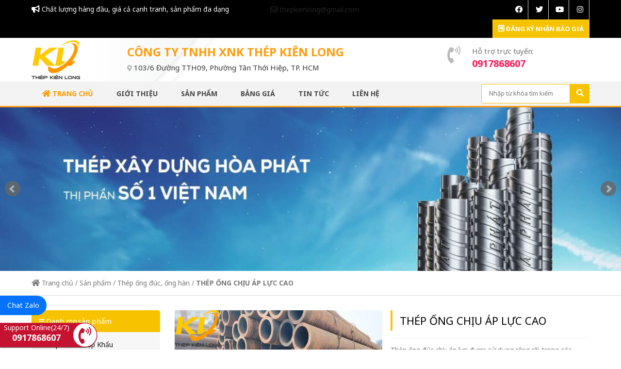

--- FILE ---
content_type: text/html; charset=UTF-8
request_url: https://thepkienlong.vn/thep-ong-chiu-ap-luc-cao.html
body_size: 54450
content:
 <!doctype html>
<html lang="vi">
<head>
	<base href="https://thepkienlong.vn/"  />
	<meta http-equiv="Content-Type" content="text/html; charset=utf-8" />
<link rel="SHORTCUT ICON" href="upload/hinhanh/kienlong-52430276_32x25.png" type="image/x-icon" />
<META NAME="ROBOTS" CONTENT="INDEX, FOLLOW" />
<meta name="author" content="CÔNG TY TNHH XNK THÉP KIÊN LONG" />
<meta name="copyright" content="CÔNG TY TNHH XNK THÉP KIÊN LONG [thepkienlong@gmail.com]" />

<!--Meta Geo-->
<meta property="fb:app_id" content="504020733127893" />
<meta property="fb:admins" content="504020733127893"/>

<meta name="DC.title" content="THÉP ỐNG CHỊU ÁP LỰC CAO" />
<meta name="geo.region" content="VN" />
<meta name="geo.placename" content="103/6 Đường TTH09, Phường Tân Thới Hiệp, TP. HCM" />
<meta name="geo.position" content="10.832750: 106.634382" />
<meta name="ICBM" content="10.832750, 106.634382" />
<meta name="DC.identifier" content="https://thepkienlong.vn/" />
<!--Meta Geo-->
<link rel="canonical" href="https://thepkienlong.vn/thep-ong-chiu-ap-luc-cao.html">

<meta name="viewport" content="width=device-width, initial-scale=1">

<!--Meta Ngôn ngữ-->
<!--Meta seo web-->
<title>THÉP ỐNG CHỊU ÁP LỰC CAO</title>
<meta name="keywords" content="THÉP ỐNG CHỊU ÁP LỰC CAO, THÉP ỐNG ĐÚC CƯỜNG ĐỘ CAO, THÉP ÓNG CƯỜNG ĐỘ MPA CAO, THÉP ỐNG CHỊU NÉN CAO" />
<meta name="description" content="Thép ống đúc chịu áp lực được sử dụng rộng rãi trong các ngành như:được sử dụng rộng rãi trên nhiều lĩnh vực như:Xăng dầu, thực phẩm, năng lượng, dụng cụ y tế, dược phẩm, hàng không, ống dẫn nhiệt, hàng hải, khí hóa lỏng, chất lỏng, hóa học, công nghệ sinh học, công nghệ hạt nhân, xây dựng, môi trường, vận tải, vv..." />
<!--Meta seo web-->
<!--Meta facebook-->
<meta property="og:image" content="http://thepkienlong.vn/upload/hinhanh/39-9442.jpg" />
<meta property="og:title" content="THÉP ỐNG CHỊU ÁP LỰC CAO" />
<meta property="og:url" content="https://thepkienlong.vn/thep-ong-chiu-ap-luc-cao.html" />
<meta property="og:site_name" content="https://thepkienlong.vn/" />
<meta property="og:description" content="Thép ống đúc chịu áp lực được sử dụng rộng rãi trong các ngành như:được sử dụng rộng rãi trên nhiều lĩnh vực như:Xăng dầu, thực phẩm, năng lượng, dụng cụ y tế, dược phẩm, hàng không, ống dẫn nhiệt, hàng hải, khí hóa lỏng, chất lỏng, hóa học, công nghệ sinh học, công nghệ hạt nhân, xây dựng, môi trường, vận tải, vv..." />
<meta property="og:type" content="website" />
<meta property="og:site_name" content="CÔNG TY TNHH XNK THÉP KIÊN LONG" /> 


	<link href="https://fonts.googleapis.com/css?family=Noto+Sans:400,400i,700,700i&display=swap&subset=vietnamese" rel="stylesheet">
<link href="css/all.css" rel="stylesheet" type="text/css" />
<link href="css/bootstrap.min.css" rel="stylesheet" type="text/css" />
<!-- Bx Stylesheets -->
<link rel="stylesheet" href="css/owl.carousel.min.css">
<link rel="stylesheet" href="css/owl.theme.default.min.css">
<link rel="stylesheet" type="text/css" href="css/magiczoomplus.css"/>
<link href="css/jquery.bxslider.css" rel="stylesheet" />
<link type="text/css" rel="stylesheet" href="css/jquery.mmenu.css" />
<!-- Custom Stylesheets -->
<link rel="stylesheet" href="css/jquery.simplyscroll.css" media="all" type="text/css">
<link href="css/style.css" rel="stylesheet" type="text/css" />
<link href="css/responsive.css" rel="stylesheet" type="text/css" /> 
     
    <script src="https://uhchat.net/code.php?f=d60c9d"></script>
<script type="application/ld+json">
{
  "@context": "https://schema.org",
  "@type": "Corporation",
  "name": "CÔNG TY TNHH XUẤT NHẬP KHẨU THÉP KIÊN LONG",
  "alternateName": "THÉP KIÊN LONG",
  "url": "https://thepkienlong.vn/",
  "logo": "https://thepkienlong.vn/upload/hinhanh/kienlong-5243.png",
  "sameAs": "https://www.facebook.com/109327591292793/"
}
</script>
<!-- Global site tag (gtag.js) - Google Analytics -->
<script async src="https://www.googletagmanager.com/gtag/js?id=UA-182529455-13"></script>
<script>
  window.dataLayer = window.dataLayer || [];
  function gtag(){dataLayer.push(arguments);}
  gtag('js', new Date());

  gtag('config', 'UA-182529455-13');
</script>
<meta name='dmca-site-verification' content='dU9VLzJHdDV0MzlMUGFzZlp5Rlo4dz090' />

<meta name="google-site-verification" content="pRgx0WU3p5tksCdIWEpwzMna1SP9t5xBLh3bYqpCbT4" />
<meta name="linksindexer-site-verification" content="aba967f391e0b34bbfc9cd2ab7823fa70bd46286b5cf2e1aa042cc694b952173">    <!-- Global site tag (gtag.js) - Google Ads: 963640119 -->

<script async src="https://www.googletagmanager.com/gtag/js?id=AW-963640119"></script>

<script>

  window.dataLayer = window.dataLayer || [];

  function gtag(){dataLayer.push(arguments);}

  gtag('js', new Date());

 

  gtag('config', 'AW-963640119');

</script>

 

<!-- Event snippet for Lượt xem trang conversion page -->

<script>

  gtag('event', 'conversion', {'send_to': 'AW-963640119/Qb5lCO6Nv9YCELf2v8sD'});

</script>
</head>
<body>



<div id="wapper">




<header id="header">
  <div class="header-top">
  <div class="container">
    <div class="row">
      
      <div class="col-md-5 col-slogan">
        <h2><i class="fas fa-bullhorn"></i> Chất lượng hàng đầu, giá cả cạnh tranh, sản phẩm đa dạng</h2>
      </div>
      <div class="col-md-3 col-email">
        <div class="emailbox"><a href="mailto:thepkienlong@gmail.com"><i class="far fa-envelope"></i> thepkienlong@gmail.com</a></div>
      </div>
       <div class="col-md-4 col-social">
              <ul class="socialfix">
      <li><a href="https://www.facebook.com/Th%C3%A9p-t%E1%BA%A5m-c%C6%B0%E1%BB%9Dng-%C4%91%E1%BB%99-cao-109327591292793/"><i class="fab fa-facebook"></i></a></li>
    <li><a href=""><i class="fab fa-twitter"></i></a></li>
    <li><a href=""><i class="fab fa-youtube"></i></a></li>
    <li><a href=""><i class="fab fa-instagram"></i></a></li>
        </ul>
        <button style="    cursor: pointer;" data-toggle="modal" data-target="#myModalx" id="dangkybaogia"><i class="fab fa-wpforms"></i><span class="spx1"> Đăng ký nhận báo giá </span> <span class="spx2">Báo giá</span></button>

  

      </div>

    </div>
  </div>
  </div>
  <div class="header-bottom">
    <div class="container">
      <div class="row">
    <div class="col-md-2 col-logo">
      <div class="logobox">
        <a href="./"><img src="upload/hinhanh/kienlong-5243.png" class="img-responsive" alt="CÔNG TY TNHH XNK THÉP KIÊN LONG" /></a>
      </div>
    </div>



    <div class="col-md-8 col-address">
      <div class="icon">
      
        <div class="icon-t">
          <h2>CÔNG TY TNHH XNK THÉP KIÊN LONG</h2>
          <span><i class="fa fa-map-marker-alt"></i> 103/6 Đường TTH09, Phường Tân Thới Hiệp, TP. HCM</span>
        </div>
      </div>
    </div> 



    <div class="col-md-2 col-hotline">
      <div class="icon">
        <div class="icon-i"><i class="fas fa-phone-volume"></i></div>
        <div class="icon-t">
          <p>Hỗ trợ trực tuyến:</p>
          <span>0917868607</span>
        </div>
      </div>
    </div> 

<div class="btmn-mb">
          <a href="#menu"><span></span> </a>
        </div>
  


    </div>
  </div>
  </div>

<nav id="nav">
  <div class="container">
    <div class="row">
		        <div class="col-md-12 nav-right">
      <div class="menu">
          <ul>
            <li><a href="" class="active"><i class="fa fa-home"></i> Trang chủ</a></li>
            
            <li><a href="gioi-thieu.html">Giới thiệu</a></li>
             <li><a href="san-pham.html">Sản phẩm</a></li>
              <li><a href="bang-gia.html">Bảng giá</a></li>

                 <li><a href="tin-tuc.html">Tin tức</a></li>
                   
                  <li><a href="lien-he.html">Liên hệ</a></li>
          </ul>

      </div>

      <div class="search">
        <div class="box_search">
         
                            <input type="text" name="keyword" id="keyword" class="xuly_input" value="" onblur="textboxChange(this,false,'Nhập từ khóa')" onfocus="textboxChange(this,true,'Nhập từ khóa')" onkeypress="doEnter(event,'keyword');" placeholder="Nhập từ khóa tìm kiếm">
                            <span class="bnt_search" onclick="onSearch(event,'keyword')"><i class="fa fa-search"></i></span>

                                
                            </div>


      </div>
    </div>
  </div>
   
  </div>
</nav>


</header>




<nav id="menu">
         <ul>
          <li><a href="./"> Trang chủ</a></li>
            <li><a   href="gioi-thieu.html">Giới thiệu</a></li>

            <li><a   href="san-pham.html">Sản phẩm</a>

              <ul>
                              <li><a href="thep-tam-nhap-khau/"><i class="fa fa-angle-double-right"></i> Thép tấm nhập khẩu</a></li>
                          <li><a href="thep-ong-duc-ong-han/"><i class="fa fa-angle-double-right"></i> Thép ống đúc, ống hàn</a></li>
                          <li><a href="thep-hop-vuong-hop-chu-nhat/"><i class="fa fa-angle-double-right"></i> Thép hộp vuông, hộp chữ nhật</a></li>
                          <li><a href="thep-tron-dac-thep-vuong-dac/"><i class="fa fa-angle-double-right"></i> Thép tròn đặc, thép vuông đặc</a></li>
                          <li><a href="thep-hinh-hiuv/"><i class="fa fa-angle-double-right"></i> Thép hình (H,I,U,V)</a></li>
                          <li><a href="inox304-inox316/"><i class="fa fa-angle-double-right"></i> Inox304, Inox316</a></li>
                          <li><a href="nhom-tam-nhom-ong/"><i class="fa fa-angle-double-right"></i> Nhôm tấm, Nhôm ống</a></li>
                          <li><a href="dong-thau-dong-do/"><i class="fa fa-angle-double-right"></i> Đồng thau, Đồng đỏ</a></li>
                          <li><a href="thep-ray/"><i class="fa fa-angle-double-right"></i> Thép ray</a></li>
            
          </ul>
          

            </li>
              <li><a  href="bang-gia.html">Bảng giá</a></li>
   
                 <li><a  href="tin-tuc.html">Tin tức</a></li>
                  <li><a  href="lien-he.html">Liên hệ</a></li>
        </ul>
      </nav>


<!-- Modal -->
<div id="myModalx" class="modal fade" role="dialog">
  <div class="modal-dialog modal-sm">

    <!-- Modal content-->
    <div class="modal-content">
      <div class="modal-header">
        <button type="button" class="close" data-dismiss="modal">&times;</button>
        <h4 class="modal-title">ĐĂNG KÝ NHẬN BÁO GIÁ</h4>
      </div>
      <div class="modal-body">
       <div class="row">
<form class="gbaogiax" id="gbaogiax" name="gbaogiax" method="post" action="default.php">
    <div class="col-md-12 colxy">
        <div class="form-group">
    <label for="exampleInputEmail1"><i class="fa fa-user"></i> Họ & tên</label>
    <input type="text" class="form-control" value="" name="ihotenx" id="ihotenx"  placeholder=" ">
   
  </div>
    </div>


       <div class="col-md-12 colxy">
        <div class="form-group">
    <label for="exampleInputEmail1"><i class="fa fa-phone-volume"></i> Điện thoại</label>
    <input type="text" class="form-control" value="" name="iphonex" id="iphonex"  placeholder=" ">
   
  </div>
    </div>


       <div class="col-md-12 colxy">
        <div class="form-group">
    <label for="exampleInputEmail1"><i class="fa fa-envelope-open"></i> Email</label>
    <input type="text" class="form-control" value="" name="iemailx" id="iemailx"  placeholder=" ">
   
  </div>
    </div>

      <div class="col-md-12 colxy coldk">
         <div class="form-group">

          <button id="idangkyx" ><i class="far fa-paper-plane"></i> Đăng ký ngay</button>

         </div>

      </div>

  </form>
</div>

      </div>
     
    </div>

  </div>
</div> 

 

<section id="slider">
  <div class="container-fluid">
    <div class="row">
      <ul class="bxslider">
                <li><a href=""><img src="timthumb.php?src=upload/hinhanh/thep1-8337.jpeg&w=1366&h=360&zc=1" class="img-responsive" alt="Thép Kiên Long" /></a></li>
                <li><a href=""><img src="timthumb.php?src=upload/hinhanh/thep-kien-long4-5842.png&w=1366&h=360&zc=1" class="img-responsive" alt="" /></a></li>
                <li><a href=""><img src="timthumb.php?src=upload/hinhanh/banner6-3584.jpg&w=1366&h=360&zc=1" class="img-responsive" alt="Thép Kiên Long" /></a></li>
              
      </ul>
    </div>
  </div>
</section>





<section id="breadcrumb" class="breadcrumb-botton-area">
    <div class="container">
      <div class="row">

        <div class="col-md-12">
    
        <div class="leftul">
            <ul>
                <li><a href="./"><i class="fa fa-home"></i> Trang chủ</a></li>
                <li><a>/</a></li>

<li><a href="san-pham.html">Sản phẩm</a></li>
                    <li><a>/</a></li>
  <li><a href="thep-ong-duc-ong-han/">Thép ống đúc, ống hàn</a></li>
  <li><a>/</a></li>
    

        
                <li class="active"><a><strong>THÉP ỐNG CHỊU ÁP LỰC CAO</strong></a></li>
          
            </ul>    
        </div>
      </div>
    </div>
    </div>
</section>

<section id="main">
  <div class="container">
    <div class="row">
      
      
  <div id="sidebar" class="col-md-3 main-left leftnav">
  





<div class="wiget wdanhmuc">
       <div class="wiget-title"><span><i class="fas fa-bars"></i>  Danh mục sản phẩm</span></div>   

<div class="wiget-danhmuc">
  <ul>
        <li><a href="thep-tam-nhap-khau/"> <i class="fa fa-angle-double-right"></i> Thép tấm nhập khẩu</a>
     
    </li>
        <li><a href="thep-ong-duc-ong-han/"> <i class="fa fa-angle-double-right"></i> Thép ống đúc, ống hàn</a>
     
    </li>
        <li><a href="thep-hop-vuong-hop-chu-nhat/"> <i class="fa fa-angle-double-right"></i> Thép hộp vuông, hộp chữ nhật</a>
     
    </li>
        <li><a href="thep-tron-dac-thep-vuong-dac/"> <i class="fa fa-angle-double-right"></i> Thép tròn đặc, thép vuông đặc</a>
     
    </li>
        <li><a href="thep-hinh-hiuv/"> <i class="fa fa-angle-double-right"></i> Thép hình (H,I,U,V)</a>
     
    </li>
        <li><a href="inox304-inox316/"> <i class="fa fa-angle-double-right"></i> Inox304, Inox316</a>
     
    </li>
        <li><a href="nhom-tam-nhom-ong/"> <i class="fa fa-angle-double-right"></i> Nhôm tấm, Nhôm ống</a>
     
    </li>
        <li><a href="dong-thau-dong-do/"> <i class="fa fa-angle-double-right"></i> Đồng thau, Đồng đỏ</a>
     
    </li>
        <li><a href="thep-ray/"> <i class="fa fa-angle-double-right"></i> Thép ray</a>
     
    </li>
          </ul>


</div>

</div>


<div class="wiget wdanhmuc  wdanhmuchid">
       <div class="wiget-title"><span><i class="fas fa-headphones"></i>  Hỗ trợ online</span></div>   
       <div class="wiget-hotro">
        <img src="images/cskh.jpg" alt="Hỗ trợ" class="imgcs"/>
                <div class="wigetkh">
          <div class="wigetkh-img">
            <img src="images/profile.png" class="img-responsive" alt="Mr. Thái" />
          </div>
        <div class="wigetkh-text">
            <p class="p1">Mr. Thái</p>
            <p class="p2"><a href="tel:0907868456">0907868456</a></p>
            <p class="p3"><a href="skype:?chat"><i class="fab fa-skype"></i> </a></p>
        </div>
        </div>
          
       </div>




</div>
             

                <div class="wiget wnews wdanhmuchid">
          <div class="wiget-title"><span><i class="fa fa-star"></i>  Sản phẩm nổi bật</span></div>
          <div class="wiget-content wigetsp">
       
<ul id="scroller">
      <li><a href="thep-hop-300x400x6mm-thep-hop-chu-nhat-300x400x6ly.html"><img src="timthumb.php?src=upload/hinhanh/f236e1e8a3e516bb4ff4-6043.jpg&w=360&h=290&zc=1" class="img-responsive" alt="THÉP HỘP 300X400X6MM/ THÉP HỘP CHỮ NHẬT 300X400X6LY" /> THÉP HỘP 300X400X6MM/ THÉP HỘP CHỮ NHẬT 300X400X6LY </a>

	  </li>
	      <li><a href="thep-hop-cn-250x350x6mm-thep-hop-250x350x6ly.html"><img src="timthumb.php?src=upload/hinhanh/2ac22a87688addd4849b-4137.jpg&w=360&h=290&zc=1" class="img-responsive" alt="THÉP HỘP CN 250X350X6MM/ THÉP HỘP 250X350X6LY" /> THÉP HỘP CN 250X350X6MM/ THÉP HỘP 250X350X6LY </a>

	  </li>
	      <li><a href="thep-hop-chu-nhat-250x350x5mm-thep-hop-250x350x5ly.html"><img src="timthumb.php?src=upload/hinhanh/2b813a6f7862cd3c9473-1349.jpg&w=360&h=290&zc=1" class="img-responsive" alt="THÉP HỘP CHỮ NHẬT 250X350X5MM/ THÉP HỘP 250X350X5LY" /> THÉP HỘP CHỮ NHẬT 250X350X5MM/ THÉP HỘP 250X350X5LY </a>

	  </li>
	      <li><a href="thep-ong-duc-219-lo-157-ong-thep-d219-day-31mm.html"><img src="timthumb.php?src=upload/hinhanh/z7082777068676_44183f7297c970233a4cba0ca2f5c893-5381.jpg&w=360&h=290&zc=1" class="img-responsive" alt="THÉP ỐNG ĐÚC 219 LỖ 157/ ỐNG THÉP D219 DÀY 31MM" /> THÉP ỐNG ĐÚC 219 LỖ 157/ ỐNG THÉP D219 DÀY 31MM </a>

	  </li>
	      <li><a href="thep-hop-chu-nhat-300x400x8mm-thep-hop-300x400x8ly.html"><img src="timthumb.php?src=upload/hinhanh/80511661546ce132b87d-9785.jpg&w=360&h=290&zc=1" class="img-responsive" alt="THÉP HỘP CHỮ NHẬT 300X400X8MM/ THÉP HỘP 300X400X8LY" /> THÉP HỘP CHỮ NHẬT 300X400X8MM/ THÉP HỘP 300X400X8LY </a>

	  </li>
	      <li><a href="thep-hop-250x350x10mm-thep-hop-cn-250x350x10ly.html"><img src="timthumb.php?src=upload/hinhanh/b3c6bda7ffaa4af413bb-8044.jpg&w=360&h=290&zc=1" class="img-responsive" alt="THÉP HỘP 250X350X10MM/ THÉP HỘP CN 250X350X10LY" /> THÉP HỘP 250X350X10MM/ THÉP HỘP CN 250X350X10LY </a>

	  </li>
	      <li><a href="thep-hop-chu-nhat-250x350x8mm-thep-hop-250x350x8ly.html"><img src="timthumb.php?src=upload/hinhanh/b2935c741e79ab27f268-0269.jpg&w=360&h=290&zc=1" class="img-responsive" alt="THÉP HỘP CHỮ NHẬT 250X350X8MM/ THÉP HỘP 250X350X8LY" /> THÉP HỘP CHỮ NHẬT 250X350X8MM/ THÉP HỘP 250X350X8LY </a>

	  </li>
	      <li><a href="thep-hop-250x350x12mm-thep-hop-chu-nhat-250x350x12ly.html"><img src="timthumb.php?src=upload/hinhanh/ed944276027bb725ee6a-1721.jpg&w=360&h=290&zc=1" class="img-responsive" alt="THÉP HỘP 250X350X12MM/ THÉP HỘP CHỮ NHẬT 250X350X12LY" /> THÉP HỘP 250X350X12MM/ THÉP HỘP CHỮ NHẬT 250X350X12LY </a>

	  </li>
	      <li><a href="thep-hop-chu-nhat-300x400x14li-thep-hop-300x400x14mm.html"><img src="timthumb.php?src=upload/hinhanh/dc6a497b0b76be28e767-9863.jpg&w=360&h=290&zc=1" class="img-responsive" alt="THÉP HỘP CHỮ NHẬT 300X400X14LI/ THÉP HỘP 300X400X14MM" /> THÉP HỘP CHỮ NHẬT 300X400X14LI/ THÉP HỘP 300X400X14MM </a>

	  </li>
	      <li><a href="thep-hop-300x400x12mm-thep-hop-chu-nhat-300x400x12li.html"><img src="timthumb.php?src=upload/hinhanh/810cd0e990e425ba7cf5-9794.jpg&w=360&h=290&zc=1" class="img-responsive" alt="THÉP HỘP 300X400X12MM/ THÉP HỘP CHỮ NHẬT 300X400X12LI" /> THÉP HỘP 300X400X12MM/ THÉP HỘP CHỮ NHẬT 300X400X12LI </a>

	  </li>
	      <li><a href="thep-hop-chu-nhat-300x400x10mm-thep-hop-300x400x10ly.html"><img src="timthumb.php?src=upload/hinhanh/caf4df719f7c2a22736d-4980.jpg&w=360&h=290&zc=1" class="img-responsive" alt="THÉP HỘP CHỮ NHẬT 300X400X10MM/ THÉP HỘP 300X400X10LY" /> THÉP HỘP CHỮ NHẬT 300X400X10MM/ THÉP HỘP 300X400X10LY </a>

	  </li>
	      <li><a href="thep-ong-phi-273-lo-170mm-ong-thep-d273-day-515mm.html"><img src="timthumb.php?src=upload/hinhanh/z7082777068676_44183f7297c970233a4cba0ca2f5c893-4449.jpg&w=360&h=290&zc=1" class="img-responsive" alt="THÉP ỐNG PHI 273 LỖ 170MM/ ỐNG THÉP D273 DÀY 51.5MM" /> THÉP ỐNG PHI 273 LỖ 170MM/ ỐNG THÉP D273 DÀY 51.5MM </a>

	  </li>
	      <li><a href="thep-ong-phi-273-lo-152ly-ong-thep-d273-day-605ly.html"><img src="timthumb.php?src=upload/hinhanh/z7082777073358_fcb16dc6775b5db8709dff4ea516bd02-0743.jpg&w=360&h=290&zc=1" class="img-responsive" alt="THÉP ỐNG PHI 273 LỖ 152LY/ ỐNG THÉP D273 DÀY 60.5LY" /> THÉP ỐNG PHI 273 LỖ 152LY/ ỐNG THÉP D273 DÀY 60.5LY </a>

	  </li>
	      <li><a href="thep-ong-phi-300-lo-238mm-ong-thep-d300-day-31mm.html"><img src="timthumb.php?src=upload/hinhanh/z7082778343376_8041e673ea31287efbbac6f91e60b994-4114.jpg&w=360&h=290&zc=1" class="img-responsive" alt="THÉP ỐNG PHI 300 LỖ 238MM/ ỐNG THÉP D300 DÀY 31MM" /> THÉP ỐNG PHI 300 LỖ 238MM/ ỐNG THÉP D300 DÀY 31MM </a>

	  </li>
	      <li><a href="thep-ong-245-lo-155mm-ong-thep-245-day-45ly.html"><img src="timthumb.php?src=upload/hinhanh/z7082778229107_98a518fe247c5158029343c561abaa92-7769.jpg&w=360&h=290&zc=1" class="img-responsive" alt="THÉP ỐNG 245 LỖ 155MM/ ỐNG THÉP 245 DÀY 45LY" /> THÉP ỐNG 245 LỖ 155MM/ ỐNG THÉP 245 DÀY 45LY </a>

	  </li>
		 </ul>

  
	
        </div>
       </div>


                  <div class="wiget wnews wdanhmuchid">
          <div class="wiget-title"><span><i class="fa fa-list"></i>  Thống kê truy cập</span></div>
          <div class="wiget-content wigettk">
          <ul>
            <li><i class="far fa-user-circle"></i> Đang Online: <strong>18</strong></li>
            <li><i class="far fa-user-circle"></i> Hôm Nay: <strong>1633</strong></li>
            <li><i class="far fa-user-circle"></i> Trong Tháng: <strong>37664</strong></li>
            <li><i class="far fa-user-circle"></i> Tổng truy cập: <strong>1012662</strong></li>


          </ul>
        </div>
       </div>




    </div>      <div class="col-md-9 main-center">
          
          <div class="block">
      
            <div class="block-content">
          
      

<div class="detail-left">
        
        <div class="app-figure" id="zoom-fig">
      
        <div class="zoom-left">
        <a id="Zoom-1" class="MagicZoom" title="THÉP ỐNG CHỊU ÁP LỰC CAO" href="upload/hinhanh/39-9442.jpg"  >
          <img src="upload/hinhanh/39-9442.jpg" alt="THÉP ỐNG CHỊU ÁP LỰC CAO"/>
        </a>

        </div>


         <div class="zoom-right">
          <div class="selectors slick">
            <div class="item_zoom">
              <a data-zoom-id="Zoom-1" href="upload/hinhanh/39-9442.jpg" data-image="upload/hinhanh/39-9442.jpg" >
                <img srcset="timthumb.php?src=upload/hinhanh/39-9442.jpg&w=70&h=50&zc=2" src="timthumb.php?src=upload/hinhanh/39-9442.jpg&w=70&h=50&zc=2" alt="THÉP ỐNG CHỊU ÁP LỰC CAO" />
              </a>

            </div>

             


                      </div>
        </div>

      </div>

      </div>



<div class="detail-right">
        <div class="block-title">
              <h2>THÉP ỐNG CHỊU ÁP LỰC CAO</h2>
            </div>
<div class="detail-list detail-sale">
         

           
          </div>
     
          <div class="detail-list">
            
            <p>Thép ống đúc chịu áp lực được sử dụng rộng rãi trong các ngành như:được sử dụng rộng rãi trên nhiều lĩnh vực như:Xăng dầu, thực phẩm, năng lượng, dụng cụ y tế, dược phẩm, hàng không, ống dẫn nhiệt, hàng hải, khí hóa lỏng, chất lỏng, hóa học, công nghệ sinh học, công nghệ hạt nhân, xây dựng, môi trường, vận tải, vv...</p>

          </div>
    
    <div class="detail-list">

    <a  style="    cursor: pointer;" data-toggle="modal" data-target="#myModal" class="devvn_buy_now" id="devvn_buy_now">
     <i class="fab fa-wpforms"></i>
                        <strong style="font-size: 20px;"> Liên hệ mua hàng</strong>
                        <span> Điền form để đặt hàng</span>
                    </a>
</div>

              <div class="detail-list">
            <h3 style="font-size: 14px;">Danh mục: <a href="thep-ong-duc-ong-han/"> Thép ống đúc, ống hàn</a></h3>
          </div>
    <div class="detail-list" style="padding-top: 10px;
padding-bottom: 10px;">

                                  <!-- Go to www.addthis.com/dashboard to customize your tools -->
<script type="text/javascript" src="//s7.addthis.com/js/300/addthis_widget.js#pubid=ra-555ee8bd4cd22909"></script>
<!-- Go to www.addthis.com/dashboard to customize your tools -->
<div class="addthis_native_toolbox" data-url="https://thepkienlong.vn:443/thep-ong-chiu-ap-luc-cao.html"></div>
</div>

</div>

<div class="detail-content">
        <div class="block-title">
              <h2>Giới thiệu sản phẩm</h2>
            </div>

            <div class="block-content">
              <div class="noidung">
                <p>THÉP ỐNG CHỊU ÁP LỰC CAO</p>

<p><img alt="THÉP ỐNG CHỊU ÁP LỰC CAO" height="450" src="/upload/images/26(15).jpg" width="450" /></p>

<table border="1" border:="" cellpadding="0" cellspacing="0" font-size:="" noto="" style="border-spacing: 0px; border-collapse: collapse; background: white; max-width: 100%; width: 804px; color: rgb(112, 112, 112); font-family: " width="804">
	<tbody style="box-sizing: border-box;">
		<tr style="box-sizing: border-box;">
			<td style="box-sizing: border-box; padding: 3pt; border: 1pt solid windowtext;">
			<p style="box-sizing: border-box; margin: 0px 0px 10px; line-height: 20px;">Mác thép</p>
			</td>
			<td style="box-sizing: border-box; padding: 3pt; border-top: 1pt solid windowtext; border-right: 1pt solid windowtext; border-bottom: 1pt solid windowtext; border-image: initial; border-left: none;">
			<p style="box-sizing: border-box; margin: 0px 0px 10px; line-height: 20px;">40Cr/20Cr/S20C/S30C/S45C/SA213/...<br style="box-sizing: border-box;" />
			ASTMA106GR.B, GR.C, ASTMA53Gr.B, ASTMA179, STMA192, ASTMA210GR.A, API5L, API5L Gr.B, A333, A335, A179, A210, A213....</p>
			</td>
		</tr>
		<tr style="box-sizing: border-box;">
			<td style="box-sizing: border-box; padding: 3pt; border-right: 1pt solid windowtext; border-bottom: 1pt solid windowtext; border-left: 1pt solid windowtext; border-image: initial; border-top: none;">
			<p style="box-sizing: border-box; margin: 0px 0px 10px; line-height: 20px;">Tiêu chuẩn</p>
			</td>
			<td style="box-sizing: border-box; padding: 3pt; border-top: none; border-left: none; border-bottom: 1pt solid windowtext; border-right: 1pt solid windowtext;">
			<p style="box-sizing: border-box; margin: 0px 0px 10px; line-height: 20px;">ASTM, JIS, DIN, ISO, TCVN, EN, BS, API, ABS,</p>
			</td>
		</tr>
		<tr style="box-sizing: border-box;">
			<td style="box-sizing: border-box; padding: 3pt; border-right: 1pt solid windowtext; border-bottom: 1pt solid windowtext; border-left: 1pt solid windowtext; border-image: initial; border-top: none;">
			<p style="box-sizing: border-box; margin: 0px 0px 10px; line-height: 20px;">Kích thước</p>
			</td>
			<td style="box-sizing: border-box; padding: 3pt; border-top: none; border-left: none; border-bottom: 1pt solid windowtext; border-right: 1pt solid windowtext;">
			<p style="box-sizing: border-box; margin: 0px 0px 10px; line-height: 20px;">Đường kính phủ ngoài: 6.0 – 1250.0mm.</p>

			<p style="box-sizing: border-box; margin: 0px 0px 10px; line-height: 20px;">Độ dày: 1.0 – 150.0mm.</p>

			<p style="box-sizing: border-box; margin: 0px 0px 10px; line-height: 20px;">Chiều dài: 3 - 14m hoặc theo yêu cầu của khách hàng.</p>
			</td>
		</tr>
		<tr style="box-sizing: border-box;">
			<td style="box-sizing: border-box; padding: 3pt; border-right: 1pt solid windowtext; border-bottom: 1pt solid windowtext; border-left: 1pt solid windowtext; border-image: initial; border-top: none;">
			<p style="box-sizing: border-box; margin: 0px 0px 10px; line-height: 20px;">Xuất xứ </p>
			</td>
			<td style="box-sizing: border-box; padding: 3pt; border-top: none; border-left: none; border-bottom: 1pt solid windowtext; border-right: 1pt solid windowtext;">
			<p style="box-sizing: border-box; margin: 0px 0px 10px; line-height: 20px;">Việt Nam-Hàn Quốc-Nhật Bản-Malaysia-Thái Lan-Nga-Mỹ-TQ-Ấn Độ-EU-TQ...</p>
			</td>
		</tr>
		<tr style="box-sizing: border-box;">
			<td style="box-sizing: border-box; padding: 3pt; border-right: 1pt solid windowtext; border-bottom: 1pt solid windowtext; border-left: 1pt solid windowtext; border-image: initial; border-top: none;">
			<p style="box-sizing: border-box; margin: 0px 0px 10px; line-height: 20px;">Công dụng </p>
			</td>
			<td style="box-sizing: border-box; padding: 3pt; border-top: none; border-left: none; border-bottom: 1pt solid windowtext; border-right: 1pt solid windowtext;">
			<p style="box-sizing: border-box; margin: 0px 0px 10px; line-height: 20px;"><a href="https://thepkienlong.vn/thep-ong-chiu-ap-luc-cao.html">Thép ống đúc chịu áp lực</a> được sử dụng rộng rãi trong các ngành như:được sử dụng rộng rãi trên nhiều lĩnh vực như:Xăng dầu, thực phẩm, năng lượng, dụng cụ y tế, dược phẩm, hàng không, ống dẫn nhiệt, hàng hải, khí hóa lỏng, chất lỏng, hóa học, công nghệ sinh học, công nghệ hạt nhân, xây dựng, môi trường, vận tải, vv...</p>
			</td>
		</tr>
	</tbody>
</table>

<p noto="" style="box-sizing: border-box; margin: 0px 0px 10px; font-size: 14px; line-height: 20px; color: rgb(112, 112, 112); font-family: "><span style="box-sizing: border-box; color: rgb(0, 0, 0);">Ngoài ra, chúng tôi còn cung cấp thép ống ASTM A335, </span><span style="box-sizing: border-box; font-weight: 600;"><a href="https://thepkienlong.vn/thep-ong-astm-a53.html" style="box-sizing: border-box; color: rgb(51, 122, 183); text-decoration-line: none; transition: color 0.2s ease-in-out 0s;"><span style="box-sizing: border-box; color: rgb(0, 0, 255);">ASTM A53</span></a></span><span style="box-sizing: border-box; color: rgb(0, 0, 0);">, </span><span style="box-sizing: border-box; font-weight: 600;"><a href="https://thepkienlong.vn/thep-ong-duc-tieu-chuan-astm-a106.html" style="box-sizing: border-box; color: rgb(51, 122, 183); text-decoration-line: none; transition: color 0.2s ease-in-out 0s;"><span style="box-sizing: border-box; color: rgb(0, 0, 255);">A106</span></a></span><span style="box-sizing: border-box; color: rgb(0, 0, 0);">, API 5L, JIS G3467, JIS G3458, JIS G3455, JIS G3456...thép ống carbon, thép ống không gỉ, thép ống mạ kẽm, thép ống hàn thẳng, thép ống hàn xoắn,</span><u style="box-sizing: border-box;"><span style="box-sizing: border-box; font-weight: 600;"><a href="https://thepkienlong.vn/thep-hinh-hiuv/" style="box-sizing: border-box; color: rgb(51, 122, 183); text-decoration-line: none; transition: color 0.2s ease-in-out 0s;"><span style="box-sizing: border-box; color: rgb(0, 0, 255);"> thép hình</span></a></span></u><span style="box-sizing: border-box; color: rgb(0, 0, 0);">, </span><span style="box-sizing: border-box; font-weight: 600;"><u style="box-sizing: border-box;"><a href="https://thepkienlong.vn/thep-tam-nhap-khau/" style="box-sizing: border-box; color: rgb(51, 122, 183); text-decoration-line: none; transition: color 0.2s ease-in-out 0s;"><span style="box-sizing: border-box; color: rgb(0, 0, 255);">thép tấm</span></a></u></span><span style="box-sizing: border-box; color: rgb(0, 0, 0);">, sắt thép xây dựng đảm bảo đủ số lượng, giao hàng nhanh, cam kết sản phẩm chính hãng.</span></p>

<p noto="" style="box-sizing: border-box; margin: 0px 0px 10px; font-size: 14px; line-height: 20px; color: rgb(112, 112, 112); font-family: "><span style="box-sizing: border-box; color: rgb(0, 0, 0);">Hãy liên hệ ngay để nhận được báo giá mới nhất hôm nay</span></p>
              </div>
            </div>


</div>



            </div>


          </div>


          <div class="block orther">
            <div class="block-title">
              <h2> Sản phẩm khác</h2>
            </div>
            <div class="block-content">
          
      <div class="servicefix">
                <div class="product" >
      <div class="productbox">
        <div class="product-img">
          <a href="thep-ong-90x36mm.html"><img src="timthumb.php?src=upload/hinhanh/o-3-9999.jpg&w=360&h=290&zc=1" class="img-responsive" alt="Thép ống 90x3.6mm"/></a>
        </div>
         <div class="product-text">
           <h3><a href="thep-ong-90x36mm.html">Thép ống 90x3.6mm</a></h3>
           <div class="xemchitietx">
            <a href="thep-ong-90x36mm.html">Xem chi tiết <i class="fas fa-angle-right"></i></a>
           </div>
         </div>
     
      </div>
    </div>


                <div class="product" >
      <div class="productbox">
        <div class="product-img">
          <a href="thep-ong-duc-phi-168.html"><img src="timthumb.php?src=upload/hinhanh/o-8-4528.jpg&w=360&h=290&zc=1" class="img-responsive" alt="Thép ống đúc phi 168"/></a>
        </div>
         <div class="product-text">
           <h3><a href="thep-ong-duc-phi-168.html">Thép ống đúc phi 168</a></h3>
           <div class="xemchitietx">
            <a href="thep-ong-duc-phi-168.html">Xem chi tiết <i class="fas fa-angle-right"></i></a>
           </div>
         </div>
     
      </div>
    </div>


                <div class="product" >
      <div class="productbox">
        <div class="product-img">
          <a href="thep-ong-astm-a179.html"><img src="timthumb.php?src=upload/hinhanh/thep-ong-duc-astm-a179-1557-0908.jpg&w=360&h=290&zc=1" class="img-responsive" alt="Thép ống ASTM A179"/></a>
        </div>
         <div class="product-text">
           <h3><a href="thep-ong-astm-a179.html">Thép ống ASTM A179</a></h3>
           <div class="xemchitietx">
            <a href="thep-ong-astm-a179.html">Xem chi tiết <i class="fas fa-angle-right"></i></a>
           </div>
         </div>
     
      </div>
    </div>


                <div class="product" style="margin-right:0px">
      <div class="productbox">
        <div class="product-img">
          <a href="thep-ong-duc-hop-kim-a213.html"><img src="timthumb.php?src=upload/hinhanh/a213-8034.jpg&w=360&h=290&zc=1" class="img-responsive" alt="Thép ống đúc hợp kim A213"/></a>
        </div>
         <div class="product-text">
           <h3><a href="thep-ong-duc-hop-kim-a213.html">Thép ống đúc hợp kim A213</a></h3>
           <div class="xemchitietx">
            <a href="thep-ong-duc-hop-kim-a213.html">Xem chi tiết <i class="fas fa-angle-right"></i></a>
           </div>
         </div>
     
      </div>
    </div>


                     
                     


        
        </div>


            </div>


          </div>



      </div><!--end center-->
      


    </div>
  </div>
</section>





<div id="myModal" class="modal fade" role="dialog">
  <div class="modal-dialog">

    <!-- Modal content-->
    <div class="modal-content">
      <div class="modal-header" style="background: #f7c300">
        <button type="button" class="close" data-dismiss="modal">&times;</button>
        <h4 class="modal-title" style="color: #fff"> Đặt mua : THÉP ỐNG CHỊU ÁP LỰC CAO</h4>
      </div>
      <div class="modal-body">
      <div class="row">
        
        <div class="col-md-6 dat-left">
          
          <img src="upload/hinhanh/396674_300x300.jpg" style="width:100px; float: left; margin-right: 10px; margin-bottom: 10px;" alt="THÉP ỐNG CHỊU ÁP LỰC CAO" class="img-responsive" />
          <h3>THÉP ỐNG CHỊU ÁP LỰC CAO</h3>



          <p style="float: left; width: 100%;     font-style: italic; margin-top: 10px;">
            Bạn vui lòng nhập đúng số điện thoại để chúng tôi sẽ gọi xác nhận đơn hàng trước khi giao hàng. Xin cảm ơn!
          </p>


        </div>

        <div class="col-md-6 dat-right">
          <form class="devvn_cusstom_info" id="devvn_cusstom_info" name="devvn_cusstom_info"   method="post" novalidate="novalidate">
                                    <div class="popup-customer-info">
                                        <div class="popup-customer-info-title">Thông tin người mua</div>
                                                                                <div class="popup-customer-info-group popup-customer-info-radio">
                                            <label>
                                                <input type="radio" name="customer-gender"  value="1" checked="">
                                                <span>Anh</span>
                                            </label>
                                            <label>
                                                <input type="radio" name="customer-gender" value="2">
                                                <span>Chị</span>
                                            </label>
                                        </div>
                                        <div class="popup-customer-info-group">
                                            <div class="popup-customer-info-item-2">
                                                <input type="text" class="customer-name" id="customer-name" value="" name="customer-name" placeholder="Họ và tên">
                                            </div>
                                            <div class="popup-customer-info-item-2">
                                                <input type="text" class="customer-phone" id="customer-phone" value="" name="customer-phone" placeholder="Số điện thoại">
                                            </div>
                                        </div>
                                        <div class="popup-customer-info-group">
                                            <div class="popup-customer-info-item-1">
                                                                                                    <input type="text" class="customer-email" name="customer-email" data-required="false" placeholder="Email">
                                                                                            </div>
                                        </div>
                                                                                    <div class="popup-customer-info-group">
                                                <div class="popup-customer-info-item-1">
                                                    <textarea class="customer-address" name="customer-address" placeholder="Địa chỉ"></textarea>
                                                </div>
                                            </div>
                                                                                <div class="popup-customer-info-group">
                                            <div class="popup-customer-info-item-1">
                                                <textarea class="order-note" name="order-note" placeholder="Ghi chú đơn hàng"></textarea>
                                            </div>
                                        </div>
                                                                              
                                        <div class="popup-customer-info-group">
                                            <div class="popup-customer-info-item-1">
                                                <button style="background: #f7c300" type="button" id="devvn-order-btn" class="devvn-order-btn">Gửi ngay</button>
                                            </div>
                                        </div>
                                        <div class="popup-customer-info-group">
                                            <div class="popup-customer-info-item-1">
                                                <div class="devvn_quickbuy_mess"></div>
                                            </div>
                                        </div>
                                                                            </div>
                                    <input type="hidden" name="tensp"  value="THÉP ỐNG CHỊU ÁP LỰC CAO">
                                   
                                    <input type="hidden" name="giasp"  value="0">
                                    
                                </form>



        </div>


      </div>
      </div>
      
    </div>

  </div>
</div> 

<div class="wiget wdanhmuc wdanhmucmb">
       <div class="wiget-title"><span><i class="fas fa-bars"></i>  Danh mục sản phẩm</span></div>   

<div class="wiget-danhmuc">
  <ul>
        <li><a href="thep-tam-nhap-khau/"> <i class="fa fa-angle-double-right"></i> Thép tấm nhập khẩu</a>
     
    </li>
        <li><a href="thep-ong-duc-ong-han/"> <i class="fa fa-angle-double-right"></i> Thép ống đúc, ống hàn</a>
     
    </li>
        <li><a href="thep-hop-vuong-hop-chu-nhat/"> <i class="fa fa-angle-double-right"></i> Thép hộp vuông, hộp chữ nhật</a>
     
    </li>
        <li><a href="thep-tron-dac-thep-vuong-dac/"> <i class="fa fa-angle-double-right"></i> Thép tròn đặc, thép vuông đặc</a>
     
    </li>
        <li><a href="thep-hinh-hiuv/"> <i class="fa fa-angle-double-right"></i> Thép hình (H,I,U,V)</a>
     
    </li>
        <li><a href="inox304-inox316/"> <i class="fa fa-angle-double-right"></i> Inox304, Inox316</a>
     
    </li>
        <li><a href="nhom-tam-nhom-ong/"> <i class="fa fa-angle-double-right"></i> Nhôm tấm, Nhôm ống</a>
     
    </li>
        <li><a href="dong-thau-dong-do/"> <i class="fa fa-angle-double-right"></i> Đồng thau, Đồng đỏ</a>
     
    </li>
        <li><a href="thep-ray/"> <i class="fa fa-angle-double-right"></i> Thép ray</a>
     
    </li>
          </ul>


</div>

</div>

<section id="partner">
  <div class="container">
      <div class="partner-list owl-carousel owl-theme">
                <a href=""><img src="timthumb.php?src=upload/hinhanh/m-7327.jpg&w=150&h=65&zc=1" class="img-responsive" alt="3"  /></a>
              <a href=""><img src="timthumb.php?src=upload/hinhanh/a-0079.jpg&w=150&h=65&zc=1" class="img-responsive" alt="6"  /></a>
              <a href=""><img src="timthumb.php?src=upload/hinhanh/n-0653.png&w=150&h=65&zc=1" class="img-responsive" alt="4"  /></a>
              <a href=""><img src="timthumb.php?src=upload/hinhanh/l-7284.png&w=150&h=65&zc=1" class="img-responsive" alt="1"  /></a>
              <a href=""><img src="timthumb.php?src=upload/hinhanh/k-9456.png&w=150&h=65&zc=1" class="img-responsive" alt="2"  /></a>
              <a href=""><img src="timthumb.php?src=upload/hinhanh/b-8541.jpg&w=150&h=65&zc=1" class="img-responsive" alt="7"  /></a>
            </div>
  </div>
</section>


<footer id="footer">
  <div class="container">
    <div class="row">
        
        <div class="col-md-5 col-info">
     
          <div class="f-text">
          <h3>  CÔNG TY TNHH XNK THÉP KIÊN LONG </h3>
          <p><i class="fa fa-map-marker-alt"></i> 103/6 Đường TTH09, Phường Tân Thới Hiệp, TP. HCM</p>
           <p><i class="fas fa-qrcode"></i> Mã thuế: 0316806156</p>
          <p><i class="fas fa-phone-volume"></i> Điện thoại: 02862776812</p>
          <p><i class="fas fa-fax"></i> Fax: 0862565035</p>
          <p><i class="fas fa-phone-volume"></i> Hotline: 0917868607</p>
          <p><i class="far fa-envelope-open"></i> Email: thepkienlong@gmail.com</p>
          </div>

        </div>
        <div class="col-md-3 col-thongke">
              <h3>  FANPAGE</h3>
           <div class="fb-page" data-href="https://www.facebook.com/Th%C3%A9p-t%E1%BA%A5m-c%C6%B0%E1%BB%9Dng-%C4%91%E1%BB%99-cao-109327591292793/" data-tabs="timeline" data-width="" data-height="180" data-small-header="true" data-adapt-container-width="true" data-hide-cover="false" data-show-facepile="true"></div>

        </div>


        <div class="col-md-4 col-dkthongtin">
           <h3>  ĐĂNG KÝ NHẬN THÔNG TIN</h3>
           <p>
             Đăng kí để nhận tin tức mới nhất về các chương trình khuyến mãi, ưu đãi...
           </p>
           <div class="sub-bar newsletter-form">
<form class="dknhantin" id="dknhantin" name="dknhantin" method="post" action="default.php">
<input name="dkemail" class="dkemail"  id="dkemail" value="" type="text" placeholder="Nhập email của bạn . . .">
<input style="margin-top:5px" name="dkdienthoai" class="dkdienthoai"  id="dkdienthoai" value="" type="text" placeholder="Nhập Điện thoại. . .">
<button type="button" id="dkfbutton" class="newsletter-button" ><i class="fa fa-paper-plane"></i> ĐĂNG KÝ</button>
</form>
</div>


  



        </div>

    </div>
  </div>

<div class="footer-bottom">
  <div class="container">
      
      <div class="row">
        <div class="col-md-12">
          <span>© Copyright Thép Kiên Long.

        </div>

      </div>

  </div>
</div>
</footer> 
</div>



<script src="js/jquery-1.11.1.min.js"></script>
<!--[if !lte IE 6]><!-->
<script src="js/bootstrap.min.js"></script>
<script src="js/owl.carousel.js"></script>   
  <script type="text/javascript">
   $(document).ready(function() {
              var owl = $('.product-list');
              owl.owlCarousel({
                dots: false,
                items: 4,
                loop: true,
                margin: 20,
                autoplay: true,
                autoplayTimeout: 3000,
                autoplayHoverPause: true,
               nav:true,
               
      
              responsiveClass:true,
    responsive:{
        0:{
            items:1,
         
        },
    360:{
            items:2,
           
        },
        600:{
            items:2,
           
        },
    768:{
            items:3,
    
        },
        1000:{
            items:4,
       
        }
    }


              });
              $('.play').on('click', function() {
                owl.trigger('play.owl.autoplay', [1000])
              })
              $('.stop').on('click', function() {
                owl.trigger('stop.owl.autoplay')
              })
            });
</script>
  <script type="text/javascript">
   $(document).ready(function() {
              var owl = $('.project-list');
              owl.owlCarousel({
                dots: false,
                items: 3,
                loop: true,
                margin: 30,
                autoplay: true,
                autoplayTimeout: 3000,
                autoplayHoverPause: true,
               nav:true,
               responsiveClass:true,
    responsive:{
        0:{
            items:1,
         
        },
    360:{
            items:2,
           
        },
        600:{
            items:2,
           
        },
    768:{
            items:2,
    
        },
        1000:{
            items:3,
       
        }
    }

              });
              $('.play').on('click', function() {
                owl.trigger('play.owl.autoplay', [1000])
              })
              $('.stop').on('click', function() {
                owl.trigger('stop.owl.autoplay')
              })
            });
</script>

 <script type="text/javascript">
   $(document).ready(function() {
              var owl = $('.partner-list');
              owl.owlCarousel({
                dots: false,
                items: 7,
                loop: true,
                margin: 20,
                autoplay: true,
                autoplayTimeout: 3000,
                autoplayHoverPause: true,
               nav:false,
                        responsiveClass:true,
    responsive:{
        0:{
            items:2,
         
        },
    360:{
            items:3,
           
        },
        600:{
            items:4,
           
        },
    768:{
            items:5,
    
        },
        1000:{
            items:7,
       
        }
    }

              });
              $('.play').on('click', function() {
                owl.trigger('play.owl.autoplay', [1000])
              })
              $('.stop').on('click', function() {
                owl.trigger('stop.owl.autoplay')
              })
            });
</script>

<script src="js/jquery.bxslider.js"></script>
<script>
  $(document).ready(function(){
    $('.bxslider').bxSlider({
      mode: 'fade',
      moveSlides: 1,
      slideMargin: 0,
      auto: true,
      pager: false,
      minSlides: 5,
      maxSlides: 5,
      speed: 800,
      controls:true
    });
  });
</script>
<script>
$( "#dmsp" ).click(function() {
  $( ".boxdanhmuc" ).slideToggle( "slow" );
});
</script>
<script src="js/magiczoomplus.js"></script> 


 <script src="js/my_script.js"></script>

<script>
  $(document).ready(function(e) {

    $('#guingay').click(function(){
      
      
        if(isEmpty($('#ghoten').val(), "Nhập họ tên"))
        {
        $('#ghoten').focus();
        return false;
        }
          if(isEmpty($('#gdienthoai').val(), "Nhập số điện thoại"))
        {
        $('#gdienthoai').focus();
        return false;
        }
            if(isEmpty($('#gemail').val(), "Nhập số điện thoại"))
        {
        $('#gemail').focus();
        return false;
        }
        
        document.glienhe.submit();
    
      
      
    
    
    });
    
  });
</script> 

<script>
  $(document).ready(function(e) {

    $('.thm-btn').click(function(){
      
      
        if(isEmpty($('#form_name').val(), "Nhập họ tên"))
        {
        $('#form_name').focus();
        return false;
        }
          if(isEmpty($('#form_phone').val(), "Nhập số điện thoại"))
        {
        $('#form_phone').focus();
        return false;
        }
            if(isEmpty($('#form_email').val(), "Nhập email"))
        {
        $('#form_email').focus();
        return false;
        }
        
        document.contact_form.submit();
    
      
      
    
    
    });
    
  });
</script> 
<script>
  $(document).ready(function(e) {

    $('#idangky').click(function(){
      
      
        if(isEmpty($('#ihoten').val(), "Nhập họ tên"))
        {
        $('#ihoten').focus();
        return false;
        }
          if(isEmpty($('#iphone').val(), "Nhập số điện thoại"))
        {
        $('#iphone').focus();
        return false;
        }
            if(isEmpty($('#iemail').val(), "Nhập email"))
        {
        $('#iemail').focus();
        return false;
        }
        
        document.gbaogia.submit();
    
      
      
    
    
    });
    
  });
</script> 

<script>
  $(document).ready(function(e) {

    $('#idangkyx').click(function(){
      
      
        if(isEmpty($('#ihotenx').val(), "Nhập họ tên"))
        {
        $('#ihotenx').focus();
        return false;
        }
          if(isEmpty($('#iphonex').val(), "Nhập số điện thoại"))
        {
        $('#iphonex').focus();
        return false;
        }
            if(isEmpty($('#iemailx').val(), "Nhập email"))
        {
        $('#iemailx').focus();
        return false;
        }
        
        document.gbaogiax.submit();
    
      
      
    
    
    });
    
  });
</script> 

<script>
  $(document).ready(function(e) {

    $('#dkfbutton').click(function(){
    
            if(isEmpty($('#dkemail').val(), "Nhập email"))
        {
        $('#dkemail').focus();
        return false;
        }
		       if(isEmpty($('#dkdienthoai').val(), "Nhập điện thoại"))
        {
        $('#dkdienthoai').focus();
        return false;
        }
        
        document.dknhantin.submit();
    
    });
    
  });
</script> 
<script type="text/javascript" src="js/jquery.mmenu.js"></script>
    <script type="text/javascript">
      $(function() {
        $('nav#menu').mmenu();
      });
    </script>

    <script type="text/javascript">
function textboxChange(tb, f, sb) 
{
    if (!f) 
    {
        if (tb.value == "") 
        {
            tb.value = sb;
        }
    }
    else 
    {
        if (tb.value == sb)
        {
            tb.value = "";
        }
    }
}
function doEnter(evt){
  // IE         // Netscape/Firefox/Opera
  var key;
  if(evt.keyCode == 13 || evt.which == 13){
    onSearch(evt);
  }
}
function onSearch(evt) {      

    var keyword = document.getElementById("keyword").value;
    if(keyword=='' || keyword=='Nhập từ khoá tìm kiếm...')
      alert('Bạn chưa nhập từ khóa tìm kiếm!');
    else{
    //var encoded = Base64.encode(keyword);
    location.href = "tim-kiem.html/keyword="+keyword;
    loadPage(document.location);      
    }
} 
</script>



  <!--Code gữ thanh menu trên cùng-->
  <script type="text/javascript">
    $(document).ready(function(){
        $(window).scroll(function(){
            var cach_top = $(window).scrollTop();
            if(cach_top >= 100){
                $('#nav').css({position: 'fixed',width:'100%', top: '0px', zIndex:999});
            }else{
                $('#nav').css({position: 'relative'});
            }
        });
    });
 </script>



<script type="text/javascript" src="js/jquery.simplyscroll.js"></script>
<script type="text/javascript">
(function($) {
  $(function() {
    $("#scroller").simplyScroll({orientation:'vertical',customClass:'vert'});
  });
})(jQuery);
</script>  

<div class="call-now" title="" data-content="<p>Chúng tôi luôn sẵn sàng Tư vấn - Giải đáp mọi thắc mắc của Quý khách.</p><p>Hoạt động 24/7 - Tất cả các ngày trong tuần, kể cả ngày lễ.</p>" data-original-title="Đường dây nóng"> <a class="btn-call-now" href="tel:0917868607"> <i class="fa fa-phone-volume" aria-hidden="true"></i><p>Support Online(24/7) <strong>0917868607</strong></p> </a></div>
<button class="chat-zalo">
<a href="http://zalo.me/0917868607">Chat Zalo</a>
</button>  
<div id="fb-root"></div>
<script async defer crossorigin="anonymous" src="https://connect.facebook.net/vi_VN/sdk.js#xfbml=1&version=v10.0&appId=1881963048782432&autoLogAppEvents=1" nonce="a1PksJxV"></script>

</body>
</html>




--- FILE ---
content_type: text/css
request_url: https://thepkienlong.vn/css/style.css
body_size: 49300
content:
.clearfix:after {
    clear: both;
    content: ".";
    display: block;
    height: 0;
    line-height: 0;
    visibility: hidden;
}
.clearfix {
    clear: both;
    content: ".";
    display: block;
    height: 0;
    line-height: 0;
    visibility: hidden;
}
#cssmenu{
    display: none;
}
.btmn-mb{
    display: none;
}
#menu{
    display: none;
}
.hinhanh-list{
    float: left;
    width: 100%;
    clear: both;
}
.spx2{
	display:none
	
}

/* menu */

/*------------------------------------------*/
/*       01 - General & Basic Styles
/*------------------------------------------*/



body {
    font-size: 14px;
      background: none;
    font-weight: 400;
    color: #707070;
    font-family: 'Noto Sans', sans-serif;
}
strong, b {
    font-weight: 600;
}

img {
    max-width: 100%;
    height: auto;
}

ul, ol {
    list-style: none;
}

ul {
    padding: 0;
    margin: 0;
}

a {
    transition: color 0.2s ease-in-out;
    -moz-transition: color 0.2s ease-in-out;
    -webkit-transition: color 0.2s ease-in-out;
    -o-transition: color 0.2s ease-in-out;
}

a:hover {
    color: #444;
}

a, a:hover {
    text-decoration: none;
}

i {
    font-size: 1.1em;
}

h1, h2, h3, h4, h5, h6 {
    margin: 0;
    color: #000;
}

h1 {
    font-size: 24px;
    line-height: 30px;
}

h2 {
    font-size: 22px;
    line-height: 28px;
}

h3 {
    font-size: 18px;
    line-height: 24px;
}

h4 {
    font-size: 16px;
    line-height: 22px;
}

h5 {
    font-size: 14px;
    line-height: 20px;
}

h6 {
    font-size: 12px;
    line-height: 18px;
}

p {
 
    font-size: 14px;
    line-height: 20px;
    margin-bottom:10px;
}

p strong {
    font-weight: 600;
}
#wapper{
    margin: 0 auto;
    max-width: 1366px;
    padding: 0px;
}
#header{
    float: left;
    width: 100%;
    clear: both;
box-shadow: 0 3px 6px -2px #00000030;

}
.header-top{
    float: left;
    width: 100%;
    clear: both;
    background-color: #000;

}
.header-top .col-slogan{
    float: left;
    padding-top: 10px;
    padding-bottom: 10px;
}
.header-top .col-slogan h2{
    color: #fff;
    font-size: 14px;
        line-height: 18px;
}
.header-top .col-slogan h2 i{
    color: #fff
}
.header-top .col-email{
    float: left;
    padding-top: 10px;
    padding-bottom: 10px;
}
#dangkybaogia{
    float: right;
    padding: 10px 12px;
    outline: none;
    font-size: 13px;
    border: none !important;
    text-shadow: none;
    background: #f7c300;
    color: #fff;
    text-transform: uppercase;
    font-weight: 600;
}
#dangkybaogia:hover{
    background: #d3063f;
}

.header-top .col-email a{
    color: #222;
}
.header-top .col-email:hover a{
    color: #d3063f;
}
.header-top .col-social{
    float: left;

}
.header-top .col-social ul{
    float: right;
    margin-bottom: 0px;
}
.header-top .col-social ul li{
    display: inline-block;
    margin-left: 6px;
  
}
.header-top .col-social ul li a{
    color: #f3f3f3;
}
.header-top .col-social ul li a i{
	color:#fff
}
.header-top .col-social ul li:hover a{
    color: #fff;
}
.header-bottom{
    float: left;
    width: 100%;
    clear: both;
    background:#fff url(../images/bgheader.png) no-repeat top center;
    background-size: cover;
    padding-top: 5px;
    padding-bottom: 5px
}
#slider{
    float: left;
    width: 100%;
    clear: both;
}
@keyframes kenburns {
  0% {
    opacity: 0;
  }
  15% {
    opacity: 1;
  }
  95% {
    transform: scale3d(1.2, 1.2, 1.2) translate3d(0, 0, 0);
    animation-timing-function: ease-in;
    opacity: 1;
  }
  100% {
    transform: scale3d(1.01, 1.01, 1.01) translate3d(0, 0, 0);
    opacity: 0;
  }
}

ul.bxslider li img{
   animation: kenburns 20s infinite;
}
.header-bottom .col-logo{
    float: left;
}
.header-bottom .col-logo img{
    max-height: 80px;
}
.header-bottom .col-hotline{
    float: left;
}
.icon{
    float: left;
    width: 100%;
    margin-top: 12px
}
.icon-i{
    float: left;
    width: 50px;
    margin-right:12px;
    text-align: center;
}
.col-address{
    width: 55%;
}
#dmsp{
    padding: 15px 20px;
    background: #f7c300;
    color: #fff;
    outline: none;
    border: none;
    text-shadow: none;
    text-transform: uppercase;
    font-weight: 500;
    width: 100%;
    text-align: left;
}
#dmsp i{
    margin-right: 8px;
}
#dmsp .icond{
    float: right;
}
.danhmuc{
    float: left;
    width: 100%;
    position: relative;
}
.boxdanhmuc{
    position: absolute;
    left: 0px;
    right:0px;
    z-index: 10;
    top: 50px;
    padding: 5px 0px;
    background:rgba(255, 255, 255, 0.9);
    width: 100%;
    display: none;
}
.boxdanhmuc ul{
    float: left;
    width: 100%;
    clear: both;
}
.boxdanhmuc ul li{
      float: left;
    width: 100%;
    position: relative;
}
.boxdanhmuc ul li a{
    padding: 8px 12px;
    display: block;
    float: left;
    width: 100%;
    color: #333;
    border-bottom: 1px dashed #ddd;
    color: #333;
    font-weight: 500;
        text-transform: capitalize;

}
.boxdanhmuc ul li:hover a{
    color: #1E6EB5;
    background:#fff;
}
.boxdanhmuc ul li a i{
    font-size: 10px;
}
.icon-i i{
    font-size: 36px;
    color: #b9b9b9
}

.icon-t{
    float: left;
    width: calc(100% - 62px);
}
.col-address .icon-t h2{
    font-size: 24px;
    text-transform: uppercase;
    font-weight: bold;
    color: #fe9e0d;
    margin-bottom: 8px;
}
.col-address .icon{
    margin-top: 10px;
}
.col-address .icon span{
    color: #333;
}
.col-address .icon i{
    color: #b9b9b9;
    font-size: 13px;
}
.col-hotline {
    
    width: 20%;
}
@-webkit-keyframes placeHolderShimmer {
    from {
        background-position: -468px 0
    }
    to {
        background-position: 468px 0
    }
}

@keyframes placeHolderShimmer {
    from {
        background-position: -468px 0
    }
    to {
        background-position: 468px 0
    }
}
.logobox {
    float: left;
    position: relative;
    overflow: hidden;
}
.logobox::after {
    -webkit-animation-duration: 4s;
    -webkit-animation-fill-mode: forwards;
    -webkit-animation-iteration-count: infinite;
    -webkit-animation-name: placeHolderShimmer;
    -webkit-animation-timing-function: linear;
    animation-duration: 2s;
    animation-fill-mode: forwards;
    animation-iteration-count: infinite;
    animation-name: placeHolderShimmer;
    animation-timing-function: linear;
    background: -moz-linear-gradient(left, rgba(255,255,255,0) 0%, rgba(255,255,255,0) 40%, #fff 60%, rgba(255,255,255,0) 100%);
    background: -webkit-linear-gradient(left, rgba(255,255,255,0) 0%, rgba(255,255,255,0) 40%, #fff 60%, rgba(255,255,255,0) 100%);
    background: linear-gradient(to right, rgba(255,255,255,0) 0%, rgba(255,255,255,0) 40%, #fff 60%, rgba(255,255,255,0) 100%);
    background-repeat: no-repeat;
    position: absolute;
    left: -25%;
    top: -35%;
    width: 150%;
    height: 180%;
    z-index: 2;
    z-index: 2;
    content: "";
    opacity: .5;
    transform: rotate(30deg);
}
.icon-t p{
    font-size: 15px;
    margin-bottom: 2px;
}
.icon-t span{
    color: #1E6EB5;
    font-size: 15px;
    font-weight: 500;
}
.col-open{
    padding-left: 0px;
}
.col-hotline span{
    color: #fc1857;
    font-weight: bold;
    font-size: 20px;
}
#nav{
    float: left;
    width: 100%;
    clear: both;
    background-color: #f3f3f3;
    border-bottom: 3px solid #fe9e0d
}
.menu{
    float: left;
   margin-right: 15px;
}
.menu>ul{
    float: left;
}
.menu>ul>li{
    display: inline-block;
    position: relative;
        color: #d4d4d4;

    transition: all 1s ease 0s;
}

#scroller li{
	width:100% !important;
	height:auto !important;
	text-align:center !important
}
#scroller li a{
	font-size:13.5px;
	text-transform:uppercase;
	font-weight:600;
	
}
.vert .simply-scroll-clip{
	height:800px !important
}
.vert.simply-scroll-container{
	height:800px !important
}
#scroller li a img{
	margin-bottom:12px;
}
.menu>ul>li>a{
    padding: 0px 22px;
    display: block;
    line-height: 50px;
    font-size: 14px;
   text-transform: uppercase;
    transition: all 1s ease 0s;
    font-weight: 600;
    color: #444;
}
.menu>ul>li>a.active{
    
    color: #fe9901;

}
.menu>ul>li:hover>a{
   
    color: #fe9901;
}

.menu>ul>li:hover:after{
    position: absolute;
    content: "";
    width: 20px;
    height: 2px;
    top: 5px;
    right: 0px;
    display: block;
    background: #e0002a;
     transition: all 1s ease 0s;
}
.menu>ul>li:hover:before{
      position: absolute;
    content: "";
    width: 2px;
    height: 15px;
    top: 5px;
    right: 0px;
    display: block;
    background: #e0002a;
     transition: all 1s ease 0s;
}

.menu>ul>li:hover>a:after{
    position: absolute;
    content: "";
    width: 20px;
    height: 2px;
    bottom: 5px;
    left: 0px;
    display: block;
    background: #e0002a;
     transition: all 1s ease 0s;
}
.menu>ul>li:hover>a:before{
      position: absolute;
    content: "";
    width: 2px;
    height: 15px;
    bottom: 5px;
    left: 0px;
    display: block;
    background: #e0002a;
     transition: all 1s ease 0s;
}




.menu>ul>li>ul{
    position: absolute;
    top: 80px;
    left: 0px;
    background: #1E6EB5;
    min-width: 220px;
    z-index: 10;
 visibility: hidden;
     transition: all 0.1s ease 0s;

}
.menu>ul>li>ul>li{
    float: left;
    width: 100%;
}
.menu>ul>li>ul>li>a{
    color: #fff;
    float: left;
    width: 100%;
    padding-top: 12px;
    padding-bottom: 12px;
    padding-left: 12px;
    padding-right: 12px;
    border-bottom: 1px solid #00927b;
    
}
.search{
    float: right;
}
.box_search{
    margin-top: 5px;
    display: inline-block;
}
#keyword{
    border:1px solid #f7c300;
    height: 40px;
    padding-left: 15px;
    padding-right: 15px;
    font-size: 0.9em;
    float: left;
 border-bottom-left-radius: 3px;
    border-top-left-radius: 3px;
}
.bnt_search{
    height: 40px;
    width: 40px;
    line-height: 38px;
    text-align: center;
    background:#f7c300;
    display: block;
    text-align: center;
    border-bottom-right-radius: 3px;
    border-top-right-radius: 3px;
    float: left;
    color: #fff;
}
.product-price{
    float: left;
    width: 100%;
    clear: both;
    margin-bottom: 7px;

}
.product-price span{
    color: red;
    font-weight: 700;
    font-size: 15px;
}
.block.orther{
    margin-top: 20px;
}
.phantrang{
    width: 100%;
    text-align: center;
}
.pagination>.active>a, .pagination>.active>a:focus, .pagination>.active>a:hover, .pagination>.active>span, .pagination>.active>span:focus, .pagination>.active>span:hover {
    z-index: 2;
    color: #fff;
    cursor: default;
    background-color: #1E6EB5;
    border-color: #1E6EB5;
}
.menu>ul>li>ul>li:hover>a{
    background: #f3f3f3;
    color: #1E6EB5;
    transition: all 0.4s ease 0s;
}
.menu>ul>li:hover>ul{
    visibility: visible;
    top: 50px;
    transition: all 0.5s ease 0s;
}
#slider{
    float: left;
    width: 100%;
    clear: both;

}
#slider .bx-wrapper{
    margin-bottom: 0px;
}
#design{
    float: left;
    width: 100%;
    clear: both;
    padding-top: 20px;
    padding-bottom: 20px;
    background: #fff;
}
.col-design{
    float: left;
    padding-right: 0px;
}
.designbox{
    float: left;
    width: 100%;
}
.designbox .design-img{
    float: left;
    width: 50px;
    margin-right: 10px;
}
.designbox .design-img img{
    margin-top: 6px;
}
.designbox .design-text{
    float: left;
    width: calc(100% - 60px);
}
.designbox .design-text h3{
    text-transform: uppercase;
    font-size: 13px;
    color: #949ba1;
    font-weight: 500;
}
.product .service-img{
    border:1px solid #ddd;
}
.product .service-text h3 a{
    text-transform: none !important;
    font-weight: 700;
}
.product .service-text{
    padding-bottom: 10px;
    padding-left: 10px;
    padding-right: 10px;
    background: #f7f7f7
}
.designbox .design-text h3 a{
      color: #949ba1;
}
.col-baogia{
     padding-right: 15px;
}
#baogia{
    padding: 20px 25px;
    background: #1E6EB5;
    color: #fff;
    float: right;
    border: 2px solid #1E6EB5;
    border-radius: 5px;
    font-weight: 600;
    text-transform: uppercase;
}
#baogia:hover{
     background: #fff;
     color: #1E6EB5;
}
#product{
    float: left;
    width: 100%;
    clear: both;
    padding-top: 30px;
    padding-bottom: 30px;
    background: #f6f6f6
}
.main-title{
    float: left;
    width: 100%;
    clear: both;
    text-align: center;
    margin-bottom: 20px;
}
.main-title h3{
    font-weight: 700;
    text-transform: uppercase;
    font-size: 24px;
    color: #e0002a
}
.main-title h3 span{
    color: #555
}
.main-title h1{
      font-weight: 700;
    text-transform: uppercase;
    font-size: 28px;
    color: #444;
}
.main-content{
    float: left;
    width: 100%;
    clear: both;
}
.product-list{
    float: left;
    width: 100%;
    clear: both;
}
.product{
    float: left;

}
.product-bottom{
    float: left;
    width: 100%;
    clear: both;
    border-top:1px solid #ddd;
    overflow: hidden;
}
.product-bottom p{
    width: 45%;
    float: left;
    text-align: center;
    padding-top: 10px;
    padding-bottom: 10px;
    font-size: 13px;
    margin-bottom: 0px !important;

}
.product-bottom a{
    width: 45%;
    float: right;
    text-align: center;
    padding-top: 11px;
    padding-bottom: 11px;
    font-size: 13px;
    background: #e0002a;
    color: #fff;
    position: relative;
    z-index: 12;
}
.product-bottom a:after{
        display: block;
    width: 50px;
    height: 50px;
    background: #e0002a;
    content: "";
    z-index: -1;
    position: absolute;
    left: -13px;
    top: 8px;
    transform: rotate(25deg);
 
}
.product-bottom a i{
    font-size: 11px;
}
.product-bottom a:hover{
    color: #e0002a
}
.productbox{
    float: left;
    width: 100%;
     margin-bottom: 20px;
    
     background: #fff;
     border-radius: 4px;
    
     background: #fff !important;
      
}
.product-img{
    float: left;
    width: 100%;
    overflow: hidden;
}
.product-img img{
    width: 100%;
    transition:all 1s ease 0s;
    border-top-left-radius: 4px;
     border-top-right-radius: 4px;
}
.product-img:hover img{
    transform:scale(1.1);
}
.product-text{
    float: left;
    width: 100%;
    clear: both;
    text-align: center;
    padding: 12px
}
.product-text p{
 text-align: justify;
 display:block
}
   
.product-text h3{
    float: left;
    width: 100%;
    clear: both;
 text-overflow: ellipsis;
 overflow: hidden;

}
.product-text h3 a{
    color: #333;
    text-transform: uppercase;
    font-weight: 600;
    font-size: 14px;
     line-height: 20px;
 -webkit-line-clamp: 2;
 -webkit-box-orient: vertical;
 overflow: hidden;
 height:41px;
 display:block;
 text-overflow: ellipsis;
 overflow: hidden;

}
.product-xemthem{
    margin-top: 10px;
    float: left;
    width: 100%;
    clear: both;
    border: 2px solid #e0002a;
    padding: 15px;
    text-align: center;
    display: block;
}
.product-xemthem a{
    text-transform: uppercase;
    color: #e0002a;
    font-weight: 600;
    font-size: 14px;
    display: block;
}
.product-xemthem:hover{
     border: 2px solid #1E6EB5;
}
#product .owl-prev{
    position: absolute;
    top: 30%;
    left: -50px;
    font-size: 50px;
    border:none;
    outline: none;
    background: none !important
}
#product .owl-next{
    position: absolute;
    top: 30%;
    right: -50px;
    font-size: 50px;
    border:none;
    outline: none;
    background: none !important
}
#about{
    float: left;
    width: 100%;
    clear: both;
    padding-top: 40px;
    padding-bottom: 40px;
    background: #fff;
    background-size: cover !important;

}

.about-right,.about-left{
    float: left;
}
.about-right .about-name{ 
    float: left;
    width: 100%;
    clear: both;
    margin-bottom: 15px;
}
.about-right .about-name h2{
    text-transform: uppercase;
    font-weight: bold;
  color: #f7c300;
    font-size: 24px;
} 
.about-right .about-des p{
    text-transform: uppercase;
     color: #222;
     font-size: 20px;
     line-height: 1.4em;
}
.about-xemthem{
    float: left;
    width: 100%;
    clear: both;
    margin-top: 15px;
}
.about-xemthem a{
    padding: 10px 20px;
    background: #f7c300;
    display: table;
    color: #fff !important;

}
.about-des{
     float: left;
    width: 100%;
    clear: both;
    margin-bottom: 10px;
}
.about-content{
    float: left;
    width: 100%;
    clear: both;
    color: #222;
}
.about-xemthem{
      float: left;
    width: 100%;
    clear: both;
    margin-top: 5px;
}
.about-xemthem a{
    color: #222
}
.about-xemthem:hover a{
    color: #fff;
}
#news{
    float: left;
    width: 100%;
    clear: both;
    padding-top: 40px;
    padding-bottom: 40px;
    background: #fff;

}
.col-tintuc{
    border-right: 1px solid #ddd;
}
.col-tintuc{

    float: left;
     
}
.col-phongthuy{
    float: left;
  
}
.sub-title{
    float: left;
    width: 100%;
    clear: both;
    text-align: left;
    position: relative;
    margin-bottom: 25px;
    padding-bottom: 15px;

}
.sub-title a{
    color: #1E6EB5;
    text-transform: uppercase;
    font-weight: 600;
    font-size: 24px;
}
.sub-title:after{
    content: "";
    position: absolute;
    left: 0px;
    bottom: 0px;
    width: 30px;
    height: 2px;
    background: #ababab;
    display: block;
    z-index: 10;

}

.boxtin{
    float: left;
}
.boxtin{
    float: left;
    width: 100%;
    clear: both;
}
.news{
    float: left;
    width: 100%;
    padding-bottom: 12px;
    margin-bottom: 12px;
    border-bottom: 1px solid #ddd;
}
.news-img{
    float: left;
    width: 32%;
    margin-right: 3%;
}

.news-img img{
    width: 100%;
}
.news-name{
    float: left;
    width: 65%;
    margin-bottom: 4px;
}
.news-name h3 a{
    color: #333;
}
.news-des{
     float: left;
    width: 65%;
}
.news-detail{
    float: left;
    width: 65%;
}
.news-detail a{
    color: #1E6EB5;
    font-size: 13px;
}
#quytrinh{
    float: left;
    width: 100%;
    clear: both;    
    padding-top: 40px;
    padding-bottom: 40px;
    background: #f6f6f6;
    background-size: cover;
}
.quytrinh-title{
    text-transform: none; 
    color: #ffff;
}
.quytrinh-title h3{
    color: #333;
}
.quytrinh-list{
    float: left;
    width: 100%;
    clear: both;
margin-top: 25px;
}

.quytrinh-list ul{
    float: left;
    width: 100%;
    display: inline-block;
}
.quytrinh-list ul li{
    text-align: center;
   display: block;
    float: left;
    padding-left: unset;
    height: auto;
}
.quytrinh-list ul li h3{
    margin-top: 15px;
    color: #fff;
    font-size: 20px;
    font-weight: bold;
    margin-bottom: 12px;
    max-width: 150px;
    margin:0 auto;
        margin-bottom: 20px;
    margin-top: 20px;
}
.quytrinh-list ul li h3 span{
    font-size: 28px;
}
.quytrinh-list ul li p{
    text-align: center;
    color: #808080;
    max-width: 150px;
    margin:0 auto;
    font-size: 16px;
}
#project{
    float: left;
    width: 100%;
    clear: both;
    padding-top: 30px;
    padding-bottom: 20px;
   background: #fff
}
.project-list{
    float: left;
    width: 100%;
    clear: both;
    position: relative;

    margin-top: 20px;
}
.project-list .project{
    float: left;
}
.projectbox{
    float: left;
    width: 100%;
    background: #fff;
   
}
.project-img{
    float: left;
    width: 100%;
    position: relative;
    overflow: hidden;
        transition: all 1s ease 0s;
}
.project-img img{
        transition: all 1s ease 0s;

}
.project-img:hover img{
    transform: scale(1.1);
}
.project-text{
    float: left;
    width: 100%;
    clear: both;
    padding-top: 15px;
    padding-bottom: 10px;
   
}
.project-text h3{
    margin-bottom: 10px;
}
.project-text h3 a{
    color: #333;
    font-weight: 600;
    font-size: 18px;
    
}
.project-text h3:hover a{
    color: #1E6EB5
}
.project-time{
    float: left;
    width: 100%;
    margin-top: 5px;
    margin-bottom: 8px;
}
.project-time ul{
    float: left;
    width: 100%;
}
.project-time ul li{
    float: left;
    width: 50%;
    display: inline-block;
    font-size: 13px;
} 
.project-time ul li i{
    color: #999
}
.project-text p{
    min-height: 80px;
}
.project-list .owl-prev{
    position: absolute;
    left: -40px;
    top: 38%;
    z-index: 10;
    background: none !important;
    outline: none !important;
    border: none !important
}
.project-list .owl-next{
    position: absolute;
    right: -40px;
    top: 38%;
    z-index: 10;
    background: none !important;
    outline: none !important;
    border: none !important
}
.project-list .owl-prev span{
  
    font-size: 45px;
}
.project-list .owl-next span{

    font-size: 45px;
}
#contact{
    float: left;
    width: 100%;
    clear: both;
    padding-top: 40px;
    padding-bottom: 40px;
    background: #ffff
}
.guithongtin{
    float: left;
}
ul.social-contact{
    float: left;
    width: 100%;
    clear: both;
}
ul.social-contact li{
    display: inline-block;
}
ul.social-contact li a{
    color: #333;
}
.guithongtin h3{
    float: left;
    width: 100%;
    clear: both;
    border-bottom: 1px solid #ddd;
    padding-bottom: 10px;
    margin-bottom: 10px;
    text-transform: uppercase;
    font-weight: 700;
}
.ttlienhe h3{
    float: left;
    width: 100%;
    clear: both;
    border-bottom: 1px solid #ddd;
    padding-bottom: 10px;
    margin-bottom: 10px;
    text-transform: uppercase;
    font-weight: 700;
}

#glienhe{
    float: left;
    width: 100%;
    clear: both;
    margin-top: 10px;
}
#glienhe label{
    font-weight: 400;
    margin-bottom: 8px;

}
#glienhe label i{
    font-size: 12px;

}
#glienhe .colfr{
    padding-left: 0px;
}
#guingay{
    padding: 10px 25px;
    background: #1E6EB5;
    color: #fff;
    display: block;
    outline: none !important;
    border:none !important;
}
#guingay:hover{
    background: #078e78
}
#footer{
    background: #272727;
    float: left;
    width: 100%;
    clear: both;
    padding-top: 40px;
    padding-bottom: 15px;
}
.f-img{
    float: left;
    width: 100%;
    clear: both;
    margin-bottom: 15px;
}
.f-text{
    float: left;
    width: 100%;
    clear: both;
    margin-bottom: 20px;
}
#dkaogia{
    float: left;
    width: 100%;
    clear: both;
    padding-top: 35px;
    padding-bottom: 35px;
    background: url(../images/banner7.jpg) no-repeat top center;
    position: relative;
}

#dkaogia:before {
    position: absolute;
    left: 0px;
    top: 0px;
    bottom: 0px;
    right: 0px;
    width: 100%;
    height: 100%;
    display: block;
    background: #2f2f2fd4;
    z-index: 1;
    content: "";
}
.f-text h3 {
    color: #f7c300;
    font-weight: 700;
    margin-bottom: 20px;
    text-transform: uppercase;
}
.f-text p{
    color: #f3f3f3;
    margin-bottom: 10px;
}
.col-cskh{
    float: left;
    text-align: right;
}
.cskh-top{
    float: left;
    width: 100%;
    clear: both;
    padding-bottom: 20px;
   
    color: #fff;
}
.cskh-top p{
    margin-top: 0px;
    font-weight: 600;

}
.cskh-bottom {
      float: left;
    width: 100%;
    clear: both;
    margin-top: 20px;
   
    color: #fff;
}
.cskh-bottom p{
      margin-top: 0px;

}
.cskh-top p a{
    color: #fff;
}
.cskh-line{
    float: right;
    width: 100%;
    max-width: 200px;
    height: 2px;
    clear: both;
    display: block;
    background: #1cc1a7
}
.owl-theme .owl-nav [class*=owl-]:hover{
    color: #1E6EB5
}
.col-ab{
    float: left;
}
.col-ab h3{
    color: #f1f1f1;
    margin-bottom: 20px;
}
.col-ab ul li{
    margin-bottom: 4px;
}
.col-ab ul li a{
    color: #f1f1f1;
    font-weight: 300;
    font-size: 14px;
}
.col-ab ul li a i{
    font-size: 10px;
}
.col-ab ul li:hover a{
    color: #fff
}
.col-cskh h3{
     color: #f1f1f1;
    margin-bottom: 20px;
    text-align: center;
}
#contact-form .col-md-6{
    padding-left: 7px;
    padding-right: 7px;
}
#contact-form .col-md-12{
     padding-left: 7px;
    padding-right: 7px;
}
#contact-form input{
    width: 100%;
    margin-bottom: 10px;
        height: 36px;
    padding-left: 10px;
    font-size: 14px;
}
.col-cskh {
    padding: 12px 25px;
    background: #00927b;
}
#contact-form textarea{
        width: 100%;
        margin-bottom: 5px;
   height: 55px;
    padding-left: 10px;
    font-size: 14px;
}
.thm-btn{
padding: 10px 25px;
    background: #1E6EB5;
    border:2px solid #fff;
    color: #fff;
    display: block;
    outline: none !important;
    border: none !important;
    margin: 0 auto
}
#main{
    float: left;
    width: 100%;
    clear: both;
    padding-top: 30px;
    padding-bottom: 20px;
}
.wiget{
    float: left;
    width: 100%;
    clear: both;margin-bottom: 20px;
    background: #f6f6f6;
    border-top-left-radius: 5px;
    border-top-right-radius: 5px;
        border-bottom-left-radius: 5px;
    border-bottom-right-radius: 5px;
}
.wiget-title{
    float: left;
    width: 100%;
    clear: both;
    padding: 12px 15px;
    background: #f7c300;
    color: #fff;
    border-top-left-radius: 5px;
    border-top-right-radius: 5px;

}
.wiget-danhmuc{
    float: left;
    width: 100%;
    clear: both;
    padding:12px;
    background:#f7f7f7;
    border-bottom-left-radius: 10px;
    border-bottom-right-radius: 10px;
}
.wiget-danhmuc ul li{
    position:relative;
}
.wiget-danhmuc ul li a{
    color: #111;
    padding-bottom: 4px;
    padding-top: 4px;
    border-bottom:1px solid #dedede;
    display: block;
    text-transform: capitalize;
}
.wiget-danhmuc ul li a i{
    font-size: 10px;
    color: #888
}
.wiget-danhmuc ul li ul{
    position: absolute;
    left:100%;
    z-index: 999 !important;
    width: 210px;
    background: #f7c300;
  visibility: hidden;
  top: 100px;
  opacity: 0;
  padding-top: 5px;
  padding-bottom: 5px;
}
.wiget-danhmuc ul li:hover ul{
    visibility: visible;
    top: 0px;
    opacity: 1;

}
.wiget-danhmuc ul li ul li{
    padding: 5px 12px;
    display: block;
    width: 100%;
    border-bottom:1px solid #ffd740;
}
.wiget-danhmuc ul li ul li:first-child{
    position: relative;
}
.wiget-danhmuc ul li ul li:first-child:after{
    content: "";
    width: 10px;
    height: 10px;
    background: #f7c300;
    display: block;
    left: -5px;
    top: 5px;
    position: absolute;
    transform: rotate(45deg); /* Equal to rotateZ(45deg) */

}
.wiget-danhmuc ul li ul li a{
    color: #fff;
border-bottom:0px solid #ffd740;
padding-bottom: 0px;
padding-top: 0px;
}
.wiget-title span{
    font-size: 15px;
}
.wiget-title span i{
    font-size: 13px;
}
.wiget-content{
    padding: 10px;
    float: left;
    width: 100%;
}
.wiget-content ul li{
    float: left;
    width: 100%;

}
.wiget-content ul li a{
    float: left;
    width: 100%;
    padding-top: 8px;
    padding-bottom: 8px;
    border-bottom: 1px solid #ddd;
    color: #333;

}
.wiget-content ul li a i{
    color: #1E6EB5
}
.wiget-content ul li:hover a{
    color: #1E6EB5
}
ul.da{
    float: left;
    width: 100%;
}
ul.da li{

}
ul.da li img{
    float: left;
    margin-right: 10px;
    width: 60px;
}
.block{
    float: left;
    width: 100%;
    clear: both;

}
.block-title{
    float: left;
    margin-bottom: 15px;
    width: 100%;
    padding-top: 7px;
    padding-bottom: 7px;
    padding-left: 15px;
    border-left: 4px solid #f7c300;
}

.block-title h1{
    text-transform: uppercase;
    font-weight: 900;
    color: #3c3c3c;
    font-size: 22px;
}
.noidung p{
    margin-bottom: 10px;
}
.detail-left{
    float: left;
    width: 50%;
    margin-right: 2%;
}
.detail-left .app-figure{
    float: left;
    width: 100%;
}
.detail-left .app-figure img{
    width: 100%;
}
.zoom-left{
    float: left;
    width: 100%;
    clear: both;
    margin-bottom: 12px;
}
.zoom-right{
    float: left;
    width: 100%;
}
.item_zoom{
    float: left;
    width: 80px;
    margin-right: 5px;
    border: 1px solid #f3f3f3
}
.detail-right{
    float: left;
    width: 48%;
}
.detail-list {
    float: left;
    width: 100%;
    clear: both;
    border-bottom: 1px solid #efefef;
}
.gia {
    color: #e02020 !important;
    text-transform: none !important;
    font-size: 20px;
    font-weight: 600 !important;
}
.detail-list h3 {
    font-size: 16px;
    font-weight: 400;
    margin-top: 15px;
    margin-bottom: 15px;
}
.detail-list p{
        font-size: 14px;
    font-weight: 400;
    
        margin-top: 15px;
    margin-bottom: 15px;
    line-height: 18px;
}
.newsl h3 a{
    text-transform: none;
}
.devvn-popup-quickbuy,.devvn-popup-quickbuy *{-webkit-box-sizing:border-box;-moz-box-sizing:border-box;box-sizing:border-box}.devvn-popup-content:after,.devvn-popup-prod:after{content:"";display:table;clear:both}a.devvn_buy_now{display:inline-block;overflow:hidden;clear:both;padding:9px 20px;border-radius:4px;font-size:18px;line-height:normal;text-transform:capitalize;color:#fff!important;text-align:left;background:#669B45;background:-webkit-gradient(linear,0% 0%,0% 100%,from(#669B45),to(#AFC746));background:-webkit-linear-gradient(top,#45803B,#669B45);background:-moz-linear-gradient(top,#45803B,#669B45);background:-ms-linear-gradient(top,#45803B,#669B45);background:-o-linear-gradient(top,#45803B,#669B45);margin:0 0 20px;text-decoration:none;border-bottom:0!important;max-width:350px;width:100%}a.devvn_buy_now:hover,a.devvn_buy_now:focus{text-decoration:none!important;background:#45803B;background:-webkit-gradient(linear,0% 0%,0% 100%,from(#45803B),to(#669B45));background:-webkit-linear-gradient(top,#669B45,#45803B);background:-moz-linear-gradient(top,#669B45,#45803B);background:-ms-linear-gradient(top,#669B45,#45803B);background:-o-linear-gradient(top,#669B45,#45803B);color:#fff}a.devvn_buy_now span{display:block;font-size:14px;color:#fff;text-transform:none;margin:2px 0 0}.devvn-popup{width:100%;height:100%;display:none;position:fixed;top:0;left:0;background:rgba(0,0,0,0.75);z-index:9999999999}.devvn-popup-inner{min-height:200px;min-width:300px;width:750px;top:50%;left:50%;box-shadow:0 2px 6px rgba(0,0,0,1);border-radius:4px 4px 0 0;-moz-border-radius:4px 4px 0 0;-webkit-border-radius:4px 4px 0 0;background:#fff;overflow:hidden}.devvn-popup-title{background:#c69a39;background:-moz-linear-gradient(top,#c69a39 0%,#c19a4b 100%);background:-webkit-linear-gradient(top,#c69a39 0%,#c19a4b 100%);background:linear-gradient(to bottom,#c69a39 0%,#c19a4b 100%);filter:progid:DXImageTransform.Microsoft.gradient(startColorstr='#c69a39',endColorstr='#c19a4b',GradientType=0);color:#fff;height:42px;line-height:42px;padding-left:20px;padding-right:40px;font-size:16px;text-transform:uppercase;color:#fff;position:relative}.devvn-popup-title span{display:block;white-space:nowrap;overflow:hidden;text-overflow:ellipsis}.devvn-popup-content{padding:10px}.devvn-popup-close:focus{text-decoration:none;background-color:transparent}.devvn-popup-close{width:20px;height:20px;display:inline-block;position:absolute;top:10px;right:10px;transition:ease .25s all;-moz-transition:ease .25s all;-webkit-transition:ease .25s all;text-align:center;line-height:100%;color:#fff;background:url(../images/close.png) no-repeat center center;background-size:100% auto;-moz-background-size:100% auto;-webkit-background-size:100% auto;overflow:hidden;text-indent:-9999px;border:0 solid transparent;outline:none;-webkit-appearance:none!important;-moz-appearance:none!important;appearance:none!important;margin:auto;padding:0;min-height:inherit}.devvn-popup-close:hover{-webkit-transform:rotate(90deg);-moz-transform:rotate(90deg);transform:rotate(90deg);background-color:transparent}.devvn-popup-img{width:100px;height:auto;float:left;margin-right:10px;margin-bottom:10px}.devvn-popup-info{overflow:hidden;margin-bottom:10px}.devvn-popup-quickbuy{display:none;line-height:20px;color:#333;font-family:Tahoma,Arial,sans-serif;font-size:14px;font-weight:400;line-height:1.3125}span.devvn_title{font-size:18px;color:#333;font-weight:700;padding-bottom:10px}span.devvn_price{font-size:16px;color:red;font-weight:700;padding-bottom:5px;display:block}span.devvn_price del{font-size:12px;color:#ccc;font-weight:400}span.devvn_price ins{text-decoration:none}.devvn-popup-content-left{width:50%;float:left;padding-right:10px}.devvn-popup-content-right{width:50%;float:right;padding-left:10px}.popup-customer-info-title{font-size:16px;color:#333;margin-bottom:15px;font-weight:700}.popup-customer-info-group{width:100%;margin-bottom:6px}.popup-customer-info-item-13{width:30%;float:left}.popup-customer-info-item-23{width:70%;float:left}.popup-customer-info-group:after{display:block;content:" ";clear:both}.popup-customer-info-item-2{width:50%;float:left}.popup-customer-info-group .popup-customer-info-item-2:first-child,.popup-customer-info-item-13{padding-right:3px}.popup-customer-info-group .popup-customer-info-item-2:last-child,.popup-customer-info-item-23{padding-left:3px}body .popup-customer-info-group input,body .popup-customer-info-group select,body .popup-customer-info-group textarea{font-size:12px;padding:2px 5px;border:1px solid #ccc;width:100%;height:26px;box-shadow:none;-moz-box-shadow:none;-webkit-box-shadow:none;margin:0;font-family:Tahoma,Arial,sans-serif;background:#fff}body .popup-customer-info-group input:focus,body .popup-customer-info-group select,body .popup-customer-info-group textarea:focus{box-shadow:none;-moz-box-shadow:none;-webkit-box-shadow:none}form#devvn_cusstom_info{margin-bottom:0}body .popup-customer-info-group textarea{height:45px;min-height:inherit}.popup-customer-info-group .devvn-order-btn{width:100%;height:36px;background:#c69a39;color:#fff;font-size:16px;text-transform:uppercase;border:none;border-radius:2px;cursor:pointer;outline:none;position:relative;overflow:hidden;margin:0;padding:0}.popup-customer-info-group .error{border-color:red}.popup-customer-info-group label.error{display:none!important}.popup_loading{position:relative;opacity:.5;pointer-events:none}.popup-customer-info-group .devvn-order-btn.loading:after,.popup_loading:after{-webkit-animation:devvn_spin 500ms infinite linear;animation:devvn_spin 500ms infinite linear;border:2px solid #fff;border-radius:32px;border-right-color:transparent!important;border-top-color:transparent!important;content:"";display:block;height:16px;top:50%;margin-top:-8px;left:50%;margin-left:-8px;position:absolute;width:16px}.popup_loading:after{border:2px solid #c29a44}@-webkit-keyframes devvn_spin{0%{-webkit-transform:rotate(0deg);transform:rotate(0deg)}100%{-webkit-transform:rotate(360deg);transform:rotate(360deg)}}@keyframes devvn_spin{0%{-webkit-transform:rotate(0deg);transform:rotate(0deg)}100%{-webkit-transform:rotate(360deg);transform:rotate(360deg)}}.popup-customer-info-group .devvn-order-btn.loading{opacity:1!important;position:relative;color:rgba(255,255,255,0.05);pointer-events:none!important}.devvn_prod_variable a.contact_to_buy_ajax,.devvn_prod_variable .single_add_to_cart_button{display:none!important}.devvn_prod_variable .quantity .screen-reader-text{clip:inherit;height:inherit;position:absolute!important;width:inherit;white-space:nowrap;top:6px;left:0;font-size:14px}.devvn_prod_variable .quantity{padding-left:84px;position:relative}.devvn_prod_variable{margin:0 0 20px}.devvn_prod_variable .label{color:#333;font-size:14px;padding-right:10px!important}.devvn_prod_variable .variations td{padding:0 0 10px;vertical-align:text-bottom;border:0}.devvn-popup-quickbuy table.variations{margin:0;border:0}.devvn_prod_variable a.reset_variations{margin:0 0 0 10px}.devvn_prod_variable span.price{color:#e03232;text-decoration:none;font-weight:700;font-size:14px}.devvn_prod_variable span.price ins{text-decoration:none}.devvn_prod_variable span.price del{color:#ccc;font-weight:400;font-size:12px}.popup-customer-info-radio label{display:inline-block;font-weight:400;position:relative;cursor:pointer;margin:0}.popup-customer-info-radio label input{border:0;clip:rect(0 0 0 0);height:1px;margin:-1px;overflow:hidden;padding:0;position:absolute;width:1px}.popup-customer-info-radio label span:before,.popup-customer-info-radio label span:after{width:16px;height:16px;content:"";position:absolute;border:1px solid #a6a6a6;border-radius:50%;-moz-border-radius:50%;-webkit-border-radius:50%;top:1px;left:0}.popup-customer-info-radio label span{padding-left:23px}.popup-customer-info-radio label input:checked ~ span:before{border:1px solid #fd7518}.popup-customer-info-radio label input:checked ~ span:after{background:#fd7518;border:1px solid #fd7518;width:8px;height:8px;top:5px;left:4px}.popup-customer-info-radio label ~ label{margin-left:20px}.popup-message.success{background-color:#fff}[class*="popup-customer-info-item-3-"]{width:33.333%;float:left}.popup-customer-info-item-3-13{padding-right:2px}.popup-customer-info-item-3-23{padding-right:2px}.woocommerce .popup_quickbuy_shipping_calc ul#shipping_method li{padding:0;margin:0 0 5px;position:relative;text-indent:inherit}.woocommerce .popup_quickbuy_shipping_calc ul#shipping_method li input{border:0;clip:rect(0 0 0 0);height:1px;margin:-1px;overflow:hidden;padding:0;position:absolute;width:1px}.woocommerce .popup_quickbuy_shipping_calc ul#shipping_method li label{font-weight:400;display:block;cursor:pointer;position:relative;padding:0 0 0 23px;margin:0}.woocommerce .popup_quickbuy_shipping_calc ul#shipping_method li label:after,.woocommerce .popup_quickbuy_shipping_calc ul#shipping_method li label:before{width:16px;height:16px;content:"";position:absolute;border:1px solid #a6a6a6;border-radius:50%;-moz-border-radius:50%;-webkit-border-radius:50%;top:1px;left:0}.woocommerce .popup_quickbuy_shipping_calc ul#shipping_method li input:checked ~ label:before{border:1px solid #fd7518}.woocommerce .popup_quickbuy_shipping_calc ul#shipping_method li input:checked ~ label:after{background:#fd7518;border:1px solid #fd7518;width:8px;height:8px;top:5px;left:4px}.popup-customer-info-item-1{overflow:hidden}.popup_quickbuy_shipping{display:flex}.popup_quickbuy_shipping_title{padding-right:10px}.popup-customer-info-group .devvn_quickbuy_mess label.error{display:block!important;font-weight:400;color:red}.popup_quickbuy_total_calc{font-weight:700}@media (max-width: 750px){.devvn-popup-inner{width:500px}.devvn-popup-content-left,.devvn-popup-content-right{width:100%;padding-right:0;padding-left:0}.devvn-popup-content-left.popup_quickbuy_hidden_mobile{display:none!important}.devvn-popup-content-left{margin-bottom:20px}}@media (max-width: 500px){.devvn-popup-inner{width:320px}}
a.devvn_buy_now {
    display: inline-block;
    overflow: hidden;
    clear: both;
    padding: 9px 20px;
    border-radius: 4px;
    font-size: 18px;
    line-height: normal;
    text-transform: capitalize;
    color: #fff!important;
    text-align: left;
    background: #f7c300;
    background: -webkit-gradient(linear,0% 0%,0% 100%,from(#f7c300),to(#fe9e0d));
    background: -webkit-linear-gradient(top,#f7c300,#fe9e0d);
    background: -moz-linear-gradient(top,#45803B,#669B45);
    background: -ms-linear-gradient(top,#45803B,#669B45);
    background: -o-linear-gradient(top,#45803B,#669B45);
    margin: 0 0 20px;
    text-decoration: none;
    border-bottom: 0!important;
    max-width: 350px;
    width: 100%;
}

a.devvn_buy_now:hover, a.devvn_buy_now:focus {
    text-decoration: none!important;
    background: #f7c300;
    background: -webkit-gradient(linear,0% 0%,0% 100%,from(#f7c300),to(#f7c300))!important;
    background: -webkit-linear-gradient(top,#f7c300,#f7c300)!important;
    background: -moz-linear-gradient(top,#669B45,#45803B)!important;
    background: -ms-linear-gradient(top,#669B45,#45803B)!important;
    background: -o-linear-gradient(top,#669B45,#45803B)!important;
    color: #fff;
}
.devvn_buy_now i{
    font-size: 40px;
    float: left;
    padding-right: 10px;
}
.devvn_buy_now{
    margin-top: 10px !important ;
    margin-bottom: 10px !important  
}
.detail-list h3 a {
    color: #333;
    font-size: 15px;
    font-weight: 600;
    text-transform: uppercase;
}
.orther{
    float: left;
    width: 100%;
    clear: both;
    margin-top: 25px;
}
.detail-content{
    float: left;
    width: 100%;
    clear: both;
    margin-top: 30px;
}

.events{
    float: left;
    width: 100%;
    clear: both;
    padding-bottom: 12px;
    margin-bottom: 12px;
    border-bottom: 1px dashed #ddd;
}
.events-img{
    float: left;
    width: 22%;
    margin-right: 3%;
}
.events-list{
    float: left;
    width: 100%;
    clear: both;
}
.events-img img{
    border-radius: 8px;
}
.events-right{
    float: left;
    width: 75%;
}
.events-name{
    float: left;
    width: 100%;
    clear: both;
    margin-bottom: 10px;
}
.events-name h3{
    margin:0px;
    padding: 0px;
    font-size: 20px;
    line-height: 24px;
}
.events-name h3 a{
    color: #34771c;

    font-weight: 700;
}
.events-des{
    float: left;
    width: 100%;
}
.events-des p{

    margin-bottom: 10px;
}
.events-detail{
    float: left;
    width: 100%;
    clear: both;
}
.events-detail a{
    font-size: 13px;
    color: #734898;
    font-weight: 600;
}
.events-detail a{
    color:#5ea046;
    font-weight: 700;
}
.dform .input-group{
    float: left;
    width: 100%;
    clear: both;
    margin-bottom: 12px;
}
.input-group-addon{
    min-width: 40px;
}
.hinhanhdetail .gallery-bottom{
    bottom: 0px !important;
    opacity: 1 !important;
        padding-right: 12px !important;
    padding-left: 12px !important;
}
.hinhanhdetail .gallery{
    margin-top: 15px;
    margin-bottom: 15px;
}
.gallery-item{
    margin-bottom: 30px;
    float: left;
    width: 100%;

}
.service-text h3{
    max-height: 48px;
    overflow: hidden;
}
.chat-zalo {
    background: #0573ff;
    border-radius: 99px;
    padding: 10px 15px;
    color: white;
    display: block;
    margin-bottom: 6px;
    position: fixed;
    bottom: 65px;
    left: 0px;
    z-index: 99999;
    border-bottom-left-radius:0px;
    border-top-left-radius:0px;
    outline: none !important;
    border:none !important;
}

.chat-zalo a {
    font-size: 15px;
    color: white;
    font-weight: 400;
    text-transform: none;
    line-height: 0;
}
.call-now .btn-call-now p {
    color: #fff;
    font-size: 14px;
    min-width: 150px;
    text-align: center;
    vertical-align: middle;
    display: inline-block;
}
.call-now .btn-call-now strong {
    display: block;
    font-size: 18px;
}
.call-now {
    left: 0;
    z-index: 99999;
    bottom: 5px;
    height: 50px;
    min-width: 200px;
    position: fixed;
    background-color: #c51230;
    border-radius: 0 25px 25px 0;
    box-shadow: 0 1px 2px rgba(0,0,0,.8);
  
}
.call-now .btn-call-now i {
    position: absolute;
    color: #c51230;
    background-color: #fff;
    font-size: 35px;
    right: 0;
    height: 50px;
    width: 50px;
    line-height: 50px;
    text-align: center;
    border-radius: 50%;
    border: 1px solid #c51230;
}
.thepx2{
    background: #fff !important
}
.thepx1{
    background: #f6f6f6 !important
}
.titlesub{
    text-align: left;
    border-bottom:1px solid #f7c300;
    overflow:hidden;
}
.titlesub h3{
    float: left;
    padding-left: 40px;
    padding-right: 40px;
    background: #f7c300;;
    color: #fff;
    position: relative;
    padding-top: 10px;
    padding-bottom: 10px;
    font-size: 16px;
    margin-left: 22px;

    z-index: 10;
}
.titlesub h3:before {
    content: "";
    position: absolute;
    width: 60px;
    height: 60px;
    transform: rotate(25deg);
    display: block;
    background: #f7c300;
    left: -15px;
    top: 10px;
    z-index: -1;
}

.titlesub h3:after {
    content: "";
    position: absolute;
    width: 60px;
    height: 60px;
    transform: rotate(25deg);
    display: block;
    background: #f7c300;
    right: -15px;
    top: -20px;
    z-index: -1;
}
.titlesub a{
    float: right;
        padding-top: 12px;
    padding-bottom: 12px;
    color:#333;
}
.titlesub a i{
    color: #f7c300;
    font-size: 16px;
}
.tinthep{
    float: left;
    text-align: left;
}
#partner{
    float: left;
    width: 100%;
    clear: both;
    padding-top: 30px;
    padding-bottom: 30px;
    background: #F2F2F2
}
.partner-list{
    float: left;
    width: 100%;
    clear: both;
    position: relative;
}
#dkaogia .container{
    z-index: 100;
    position: relative;
}
#dkaogia .main-title h3{
    color: #fff
}
#gbaogia label{
    margin-bottom: 12px;
    font-weight: normal;
    color: #ebebeb;
}
#gbaogia input{
    background: rgba(255, 255, 255, 0.8);
    padding-top: 16px;
    padding-bottom: 16px;
    height: 42px;
}
.coldk{

}
#idangky{
    margin-top: 32px;
    float: left;
    padding: 11px 40px;
    border-radius: 5px;
    border: none;
    outline: none;
    text-transform: capitalize;
    background: #f7c300;
    color: #fff;
}
.modal-body{
    display: inline-block;
}
#idangkyx{
    margin-top: 10px;
    margin-bottom: 10px;
    float: left;
    padding: 11px 40px;
    border-radius: 5px;
    border: none;
    outline: none;
    text-transform: capitalize;
    background: #e0002a;
    color: #fff;
}
#quytrinh .col-md-3{
    text-align: center;
    background: #fff;
    padding: 15px;
    border-right: 1px solid #ddd;
    text-align: left;
}
#quytrinh .col-md-3.colnoline{
     border-right: 0px solid #ddd
}
.quytrinh-list{
    margin-top: 10px;
}

#quytrinh .col-md-3 img{
   margin-bottom: 10px;
   margin-top: 5px;
}
.quytrinh-top{
    float: left;
    width: 100%;
    clear: both;
    margin-bottom: 20px;
}
#quytrinh .col-md-3 h3{
    margin-bottom: 10px;
}
.col-thongke h3{
    color: #f7c300;
        margin-bottom: 20px;
        font-weight: 700;
}
.col-dkthongtin h3{
 color: #f7c300;
        margin-bottom: 20px;
        font-weight: 700;
}
.col-thongke{
    float: left;
}
.col-thongke ul{
    float: left;
    width: 100%;
}
.col-thongke ul li{
    display: block;
     width: 100%;
     margin-bottom: 10px;
    font-size: 14px;
    color: #f1f1f1
}
.col-thongke ul li i{
    font-size: 12px;
    
}
.col-thongke{
    padding-left: 30px
}
.newsletter-form{
    float: left;
    width: 100%;
    clear: both;
    margin-bottom: 25px;
}
.newsletter-form input{
    width: 100%;
    padding-left:15px;
    height: 38px;
    float: left;
    outline: none;
    border: none;

}
.modal-backdrop{
    display: none !important
}
.newsletter-form button{
    height: 38px;
    width: 100%;
    margin-top: 10px;
    line-height: 38px;
        outline: none;
    border: none;
    color: #fff;
    background: #1E6EB5
}
.col-dkthongtin ul{
    float: left;
    width: 100%;
    clear: both;
}
.col-dkthongtin ul li{
    display: inline-block;
}
.col-dkthongtin ul li a{
    margin-right: 10px;
    color: #fff;
    font-size: 20px;
}
.col-dkthongtin ul li:hover a{
color:#1E6EB5
}
.col-dkthongtin p{
    color: #fff
}
.footer-bottom{
    float: left;
    width: 100%;
    padding-top: 15px;
    padding-bottom: 15px;
    background: #000000
}
.footer-bottom span{
    color: #fff;
}
#breadcrumb{
    float: left;
    width: 100%;
    clear: both;
    padding-top: 15px;
    padding-bottom: 15px;
    border-bottom: 1px solid #ddd
}
.leftul ul li{
    display: inline-block;
}
.leftul ul li a{
    color: #777;
}
.newsfix{

}
.newsfix .project-img{
    width: 28%;
    margin-right: 2%;
    float: left;
}
table{
    max-width: 100% !important;
    width: 100% !important;

}
.newsfix .project-text{
    float: left;
    width: 70%;
    clear: none;
    padding-top: 0px !important;
    padding-bottom: 0px !important
}
.newsfix .projectbox{
    margin-bottom: 12px;
}
.detail-left figure{
    float: left !important;
    width: 100% !important;
    margin:0px !important;
    padding: 0px !important
}
.detail-left figure img{
    max-width: 100% !important
}
.wiget-hotro{
    float:left;
    width: 100%;
    display: block;
    padding: 0px;
    background: #f8f8f8;
}
.wiget-hotro .imgcs{
    margin-bottom: 10px;
}
.wigetkh{
    float: left;
    width: 100%;
    clear: both;
    padding: 10px 15px; 
    border-bottom: 1px dashed #dedede
}
.wigetkh-img{
    float: left;
    margin-right: 10px;
}
.wigetkh-img img{
    width: 50px;
}
.wigetkh-text .p1{
    font-weight: bolder;
    color: #222;
    margin-bottom:2px;
}
.wigetkh-text .p3{
 margin-bottom: 2px;
}
.wigetkh-text .p2{
    color:#e23600;
    font-size: 16px;
    font-weight: 800;
    margin-bottom: 2px;
}
.wigetkh-text .p2 a{
        color:#e23600;
    font-size: 16px;
    font-weight: 800;
}
.wigettk ul li{
    display: block;
    padding: 8px 12px;
    border-bottom:1px solid #dedede;
}
.wigettk ul li strong{
    font-size: 14px;
    float: right;
}
.servicefix{
    float:left;
    width: 100%;
    clear: both;
}
.servicefix .product{
    float: left;
    width: 23.5%;
    margin-right: 2%;
}
.product-text .xemchitietx{
    float: left;
    width: 100%;
    clear: both;
    margin-top: 10px;
}
.product-text .xemchitietx a{
    font-size: 13px;
    color: #333;
    padding: 3px 20px;
    border:1px solid #dedede;
}
.product-text .xemchitietx a i{
    font-size: 11px;
}
.product-text .xemchitietx:hover a{
    color: #fff !important;
    background: #f7c300;
      border:1px solid #f7c300;
}
.projectbox .xemtin a{
    font-size: 13px;
    color: #333;
}
.projectbox .xemtin:hover a{

color:#f7c300
}

ul.socialfix li a{
    color: #333 !important;
}
ul.socialfix li{
    margin: 0px !important
}
ul.socialfix li a{
    height: 40px;
    display: block;
    line-height: 40px;
    width: 38px;
    text-align: center;
    border-right:1px solid #dedede;
}
#sidebar.is-affixed .inner-wrapper-sticky{
    margin-left: 15px;
    z-index: 999;
}
#sidebar.is-affixed .wnews{
    display: none;
}
.wdanhmucmb{
    display: none;
}

--- FILE ---
content_type: text/css
request_url: https://thepkienlong.vn/css/responsive.css
body_size: 11968
content:
.modal-backdrop{
	z-index: -1 !important
}
@media only screen and (max-width: 1024px) {
	.container{
		width: 100%;
	}
	.logo{
		width: 15%;
	}
	.banner{
		width: 60%;
	}
	.boxbanner h2 {
		margin-bottom: 10px;
	}
	#nav .menu{
		padding:  0px;
	}
	#keyword {
    
    max-width: 150px;
}
	.menu ul li a {
    padding: 0px 3px;
	}
	.product-bottom{
		height: 40px;
		overflow: hidden;
	}
	.col-md-12.colxy{
		width: 100%;
	}
	.modal-body{
		width: 100%;
	}
	.category-name{
		    padding: 40px 40px 15px 40px;
	}
	.about{
		width: 70%;
	}
	.aboutbox{
		padding: 30px 60px;
	}
	#partner .container{
		overflow: hidden;
	}
	.product-name h3 a{
	    white-space: nowrap;
	
    text-overflow: ellipsis;
    overflow: hidden;
    float: left;
    width: 100%;
	    font-size: 15px;
	}
	.product-name{
		padding-bottom: 7px;
	}
	#breadcrumb .leftul ul li a {
		font-size: 14px
	}
	.detail-left .app-figure{
		margin: 0px
	}
	.product-des p{
		font-size: 13px
	}
	.product-des{
		height: 54px;
		overflow: hidden;
	}
	#product{
		
	}
	#gallery{
		padding-right: 15px;
		padding-left: 15px;
	}
	#news{
		padding-right: 15px;
		padding-left: 15px;
	}
	#partner{
		padding-right: 15px;
		padding-left: 15px;
	}
	.wiget-title span{
		font-size: 15px
	}
	.wiget-content ul li a{
		font-size: 13px
	}
	.footer-content ul li{
		font-size: 13px
	}
	.header-top .col-slogan h2 {
		font-size: 14px;
	white-space: nowrap;
    text-overflow: ellipsis;
    overflow: hidden;
	}
	.header-top .col-email{
		width: 25%;
	}
	.header-top .col-social{
		width: 37%;
	}
	
	.header-top .col-social ul li:first-child{
		display: none;
	}
	.icon-t p {
    font-size: 13px;}
    #baogia {
    padding: 10px 15px;
	}
	.service-text h3{
		height: 48px;
	}
	.news-name h3{
		height: 48px;
		overflow:hidden;
	}
	.news-detail {
    float: right;
	}
	.quytrinh-list ul li.quytrinh{
		width: 12%;
	}
	.quytrinh-list{
		padding-left: 10px;
		padding-right: 10px;
	}
	.project-list{
		padding-left: 10px;
		padding-right: 10px;
	}
	.project-list .owl-next {
    
    right: 10px;
	}
	.project-list .owl-prev {
    
    left: 10px;
	}
	.header-bottom .col-logo{
		width: 20%;
	}
	.header-bottom .col-hotline{
		width: 25%;
	}
	#dmsp {
    padding: 15px 7px;
	}
	.col-md-9.nav-right{
		padding-left: 0px !important
	}
	.product-bottom p{
		font-size: 12px;
	}
	.product-text h3{
		
		overflow: hidden;
	}
	.product-text p{
		float: left;
		width: 100%;
		height: 62px;
		overflow: hidden;
	}
	.product-bottom a{
		font-size: 12px;
	}
	#quytrinh .col-md-3 {
		min-height: 280px
	}
	.col-md-3.nav-left{
		padding-left: 0px !important
	}
	.col-address .icon-t span {
		font-size: 12px;
	}
	table{
		width: 100% !important;
		height: auto !important;
		max-width: 100% !important
	}
	.owl-next{
		right: -20px !important;
	}
	.owl-prev{
		left: -20px !important;
	}
	#wapper{
		width: 100%;
		overflow-x: hidden;
	}
	.owl-theme .owl-nav [class*=owl-]{
		margin: 0px !important
	}
	.header-top .col-slogan{
		width:35%;
	}
	#sidebar.is-affixed .inner-wrapper-sticky {
    margin-left: 0px;
    z-index: 999;
}
}


@media only screen and (max-width: 991px) {
	#sidebar{
		display:none !important
	}
	ul.socialfix li a {
    height: 20px;
  
    line-height: 20px;

}
	.header-top{
		padding-top: 5px;
		padding-bottom: 5px;
	}
	.header-top .col-slogan{
		width: 60%;
		padding-top: 0px;
		    padding-bottom: 2px;
	}
	.header-top .col-email {
    width: 60%;
    padding-top: 0px;
		    padding-bottom: 2px;
	}
	.header-top .col-email a{
		font-size: 13px;
	}
	.header-top .col-social {
    width: 30%;
    float: right;
    position: absolute;
    top: 0px;
    right: -15px;
	}
	.header-top .col-social ul li:first-child{
		display: inline-block;
	}
	.header-bottom .col-logo{
		width: 20%;
		float: left;
	}
	.header-bottom .col-hotline{
		width: 30%;
		float: left;
	}
	.header-bottom .col-address{
		width: 50%;
		float: left;
	}
	.header-bottom .col-address span{
		display: none;
	}
	.header-bottom .col-open{
		width: 25%;
		float: left;
	}
	.icon-i {
    float: left;
    width: 30px;
	}
	.icon-i i {
    font-size: 28px;
	}
	.icon-t span {
   
   
	}
	.menu ul li a {
    padding: 0px 4px;
	}
	#nav .container{
		padding-left: 0px;
		padding-right: 0px;
	}
	.menu>ul>li>a{
		font-size: 13px;
	}
	#design .col-design{
		width: 33.3333333333333%;
		float: left;
		margin-top: 5px;
		margin-bottom: 10px;
	}
	#baogia{
		float: left;
	}
	#service .service, .service.product{
		width: 33.3333333333333333333%;
		float: left;

	}
	#main .service{
		width: 33.3333333333333333333%;
		float: left;

	}
	.about-left{
		width: 50%;
		float: left;
	}
	.about-right{
		float: left;
		width: 50%;
	}
	.quytrinh-list ul li.quytrinh {
    width: 13%;
	}
	.quytrinh-list ul li.quytrinh-line {
 width: 4%;
	}
	#contact .guithongtin{
		float: left;
		width: 50%;
		    margin-top: 25px;
	}
	.guithongtin .col-md-6{
		width: 50%;
		float: left;
	}
	#footer .col-info{
		float: left;
		width: 60%;
	}
	#footer .col-thongke{
		float: left;
		width: 40%;
	}
	#footer .col-ab{
		float: left;
		width: 25%;
	}
	#footer .col-dkthongtin{
		float: left;
		width: 100%;
	}
	#dknhantin{
		display:flex;
	}
	#dknhantin input{
		float:left;
		margin-left:5px;
		margin-right:5px;
		margin-top:0px !important;
		margin-bottom:0px !important;
	}
	#dknhantin button{
		float:left;
		margin-left:5px;
		margin-right:5px;
		margin-top:0px !important;
		margin-bottom:0px !important;
	}
	#footer .col-ab{
		float: left;
		width: 20%;
	}
	#footer .col-cskh{
		float: left;
		width: 30%;
		margin-top: -10px
	}
	#dangkybaogia{
		font-size: 13px;
		    padding: 7px 9px;
	}
	.col-md-3.nav-left {
    padding-left: 15px !important;
    width: 32%;
}
.col-md-9.nav-right {
    
        padding-left: 15px !important;
    float: left;
    width: 68%;
}
.search{
	display: none;
}
#dkaogia .colxy:not(.coldk){
	width: 33.333333333% !important;
	float: left;
}
#dkaogia .colxy.coldk{
	width: 100%;
	text-align: center;
}
#dkaogia #idangky{
	margin-top: 10px !important;
	margin: 0 auto;
	float: none;
}
#dkaogia .form-group{
	margin-bottom: 0px;
}

#quytrinh .col-md-3{
	float: left;
	width: 50%;
	border-bottom: 1px solid #ddd;
	min-height: 100px;
}
.col-md-3.product{
	width: 33.3333333333333333%
}
}


@media only screen and (max-width: 767px) {
.wdanhmucmb{
	display:block !important;
	
}
.wiget-danhmuc ul li{
	float:left;
	width:50%;
	
}
.wiget-danhmuc ul li a{
	white-space:nowrap;
	overflow:hidden;
	text-overflow: ellipsis;
}
	.socialfix{
		display:none 
	}
	.btmn-mb{
	display: block;
	    width: 36px;
    height: 36px;
    text-align: center;
    border: 2px solid #fe9e0d;
    border-radius: 4px;
    position: absolute;
    top: 15px;
    right: 15px;
        margin-top: 6px;
	}

	#menu{
	
	}
	.mm-menu_offcanvas.mm-menu_opened{
		display: block !important;
	}
	.menu{
		display: none !important
	}
	#header{
		position: relative;
	}
	.btmn-mb a
{
	display: block;
	width: 34px;
    height: 34px;
	padding: 7px;
	position: absolute;
	top: 0;
	left: 0;
}
.btmn-mb a:before,
.btmn-mb a:after
{
	content: '';
	display: block;
	background: #fe9e0d;
	height: 2px;
}
.btmn-mb a span
{
	background: #fe9e0d;
	display: block;
	height: 2px;
	margin: 6px 0;
}
.header-top .col-social{
	position: relative;
	width: 40%;
}

.icon{
	margin-top: 0px;
}
#service .service, .service.product {
    width: 50%;
    float: left;
}
.about-left {
    width: 100%;
   margin-bottom: 15px;
}
.about-right {
    width: 100%;
   
}
#contact .guithongtin {
   	margin-bottom: 15px;
    width: 100%;
}
#footer .col-ab{
	display: none;
}
#footer .col-info {
    float: left;
    width: 60%;
}
#nav{
	display: none;
}
#footer .col-cskh {
    float: left;
    width: 40%;
}
.mm-panel_has-navbar .mm-navbar {
  	color: #fff !important;
  	font-weight: 700;

    background: #fe9e0d;
}
.titlesub a {
    float: right;
    padding-top: 9px;
    padding-bottom: 9px;
    color: #333;
}
.product-text .xemchitietx a {
	padding:3px 10px 
}
.header-bottom .col-logo {
    width: 25%;
    float: left;
}
.header-bottom .col-address{
	width: 65%;
}
.header-bottom .col-open{
display: none;
}
.header-bottom{
	position: relative;
}
.main-left.leftnav{
	margin-top: 25px;
	float: left;
	width: 100%;
	clear: both;
}
#main .col-md-9.main-center{
	float: left;
	width: 100%;
	clear: both;
}
#main .service {
    width: 50%;
    float: left;
}
.ttlienhe{
	float: left;
	width: 100%;
	margin-bottom: 20px;
}
h1,h2,h3,h4,h5{
	line-height: 1.3em;
}
#news .container{
		padding-left: 0px;
		padding-right: 0px;
	}
	.detail-right {
    float: left;
    width: 100%;
    margin-top: 20px;
}
.detail-left {
    float: left;
    width: 100%;
    margin-top: 20px;
}
.header-top .col-slogan{
	display: none;
}
#dangkybaogia {
    font-size: 12px;
    padding: 3px 9px;
}
.header-bottom .col-hotline{
	display: none;
}
.col-address .icon-t h2 {
	font-size: 20px;
}
.col-address .icon{
	margin-top: 0px;
}
.header-bottom .col-address span {
    display: block;
}
.icon-t{
	width: 100%;
}
#about{
	position: relative;
}
.col-md-6.about-left{
	display: none;
}
.col-md-4.col-dkthongtin{
	float: left;
	width: 100%;
	clear: both;
}
.col-md-3.product {
    width: 50%;
}
}

@media only screen and (max-width: 639px) {
	.service-text p{
		float: left;
		width: 100%;
		clear: both;
		min-height: 60px;
	}
	.quytrinh-list ul li{
		margin-top: 10px;
		margin-bottom: 10px;
	}
	.quytrinh-list ul li.quytrinh {
    width: 28%;
	}
	.quytrinh-list ul li.quytrinh-line {
    width: 7%;
	}
	.quytrinh-list ul li:nth-child(6){
		display: none;
	}
	.col-md-3.col-thongke{
		padding-left: 15px;
	}
	.servicefix .product {
    float: left;
    width: 31.333333333333%;
    margin-right: 1% !important;
	 margin-left: 1% !important;
}
}

@media only screen and (max-width: 567px) {
	
	.header-bottom .col-hotline{
		display: none;
	}
	.header-bottom .col-address {
    width: 60%;
	}
.header-bottom .col-address span {
    display: none;
}
.product-bottom{
	height: auto;
}
.product-bottom a:after{
	display: none;
}
.product-bottom p {
    width: 100%;
   text-align: center;
}
.product-bottom a {
    width: 100%;
  
}
#dkaogia .colxy:not(.coldk) {
    width: 100% !important;
    float: left;
}
#dangkybaogia{
	white-space: nowrap;
}
.header-top .col-email{
	width: auto;
	float: left;
}
.header-top .col-social{
	width: auto;
	float: right;
}
.product-bottom a {
    font-size: 13px;
}
.product-bottom p {
    font-size: 13px;
}
#footer .col-info {
    float: left;
    width: 100%;
}
#footer .col-thongke {
    float: left;
	margin-bottom:15px;
    width: 100%;
}
}


@media only screen and (max-width: 479px) {
		.servicefix .product {
    float: left;
    width: 48%;
    margin-right: 1% !important;
	 margin-left: 1% !important;
}
.main-title{
	height:40px;
}
.titlesub h3{
	padding-left:10px;
	padding-right:10px;
	margin-left:0px !important
}
	#design .col-design {
    width: 50%;
   
	}
	#footer .col-info {
    float: left;
    width: 100%;
}
#footer .col-cskh {
    float: left;
    width: 100%;
    margin-top: 15px;
}
.service-text p{
	height: 60px;
	overflow: hidden;
}
.spx2{
	display:block;
	float:left;
	
}
.spx1{
	display:none !important
	
}
#dangkybaogia i{
	float:left;
	margin-right:3px;
	margin-top:4px;
}
}
@media only screen and (max-width: 380px) {

	.header-bottom .col-address {
    display: none;
	}
#footer .col-info {
    float: left;
    width: 100%;
}
#footer .col-cskh {
    float: left;
    width: 100%;
    margin-top: 15px;
}

#service .service, .service.product {
    width: 100%;
    float: left;
}
#main .service {
    width: 100%;
    float: left;
}
.header-bottom .col-logo {
    width: 30%;
    float: left;
}
.btmn-mb{
	margin-top:0px !important
}
#dknhantin {
    display: block;
}
#dknhantin input{
	margin-bottom:10px !important
}
.newsfix .project-img{
	width:100% !important;
	margin-right:0px !important
}
.newsfix .project-text {
    float: left;
    width: 100%;
    clear: none;
    padding-top: 10px !important;
    padding-bottom: 10px !important;
}
}

--- FILE ---
content_type: text/javascript
request_url: https://thepkienlong.vn/js/my_script.js
body_size: 1958
content:
function isEmpty(str,text){if(str!="")return false;if(typeof(text)!='undefined')alert(text);return true;}function isPhone(str,text){if((str.length==11&&(str.substr(0,2)==01))||(str.length==10&&(str.substr(0,2)==09)))return false;if(typeof(text)!='undefined')alert(text);return true;}function isEmail(str,text){emailRegExp=/^[_a-z0-9-]+(\.[_a-z0-9-]+)*@[a-z0-9-]+(\.[a-z0-9-]+)*(\.([a-z]){2,4})$/;if(emailRegExp.test(str)){return false;}if(typeof(text)!='undefined')alert(text);return true;}function isSpace(str,text){for(var i=0;i<str.length;i++){if((str.charAt(i))==" "){if(typeof(text)!='undefined')alert(text);return true;}}return false;}function isCharacters(str,text){if(str=='')return false;var searchReg=/^[a-zA-Z0-9-]+$/;if(searchReg.test(str)){return false;}if(typeof(text)!='undefined')alert(text);return true;}function isRepassword(str,str2,text){if(str2=='')return false;if(str==str2)return false;if(typeof(text)!='undefined')alert(text);return true;}function isCharacterlimit(str,text,intmin,intmax){if(str=='')return false;intmin=parseInt(intmin);intmax=parseInt(intmax);if(str.length>=intmin&&str.length<=intmax){return false;}if(typeof(text)!='undefined')alert(text);return true;}function add_popup(str){$('body').append('<div class="login-popup"><div class="close-popup"></div><div class="popup_thongbao"><p class="tieude_tb">Thông báo</p><p class="popup_kq">'+str+'</p></div></div>');$('.thongbao').html('');$('.login-popup').fadeIn(300);$('.login-popup').width($('.popup_thongbao').width()+'px')
var chieurong=$('.login-popup').width()/2;$('.login-popup').css({width:$('.popup_thongbao').width()+'px','margin-left':-chieurong,top:-100+'px'});$('.login-popup').animate({top:100+'px'},500);$('body').append('<div id="baophu"></div>');$('#baophu').fadeIn(300);return false;}function addCommas(e){e+="";x=e.split(".");x1=x[0];x2="";x2=x.length>1?"."+x[1]:"";var t=/(\d+)(\d{3})/;while(t.test(x1)){x1=x1.replace(t,"$1"+"."+"$2")}return x1+x2}